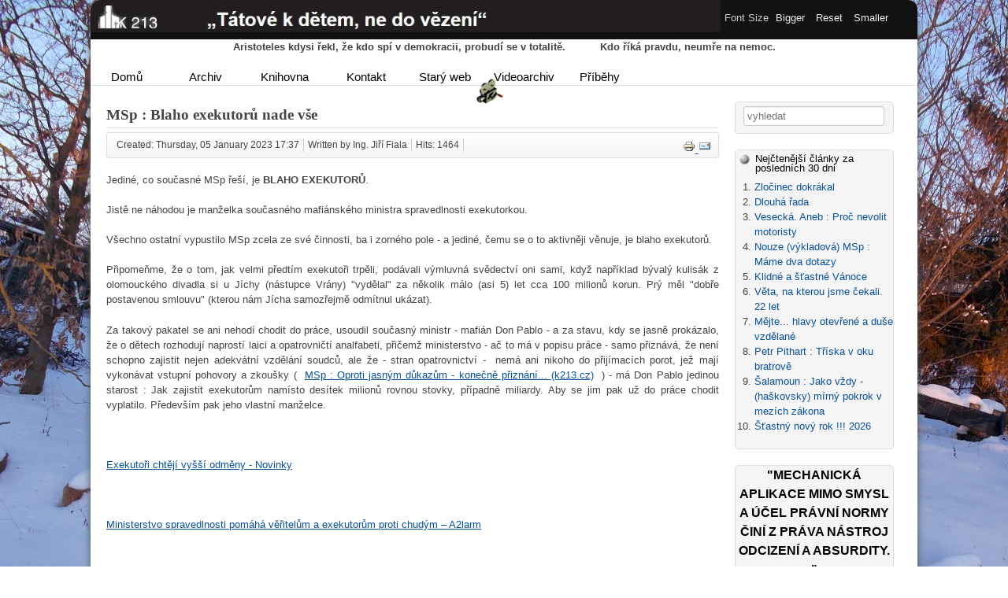

--- FILE ---
content_type: text/html; charset=utf-8
request_url: http://www.k213.cz/JOOMLA/3765-msp-blaho-exekutoru-nade-vse
body_size: 11858
content:
<!DOCTYPE html>
<html lang="en-gb" dir="ltr">
	<head>
		<meta name="viewport" content="width=device-width, initial-scale=1.0, maximum-scale=3.0, user-scalable=yes"/>
		<meta name="HandheldFriendly" content="true" />
		<meta name="apple-mobile-web-app-capable" content="YES" />
		<meta charset="utf-8" />
	<base href="http://www.k213.cz/JOOMLA/3765-msp-blaho-exekutoru-nade-vse" />
	<meta name="keywords" content="k213, fiala, Sdružení K213,Tátové k dětem, ne do vězení,Ing. Jiří Fiala" />
	<meta name="author" content="Ing. Jiří Fiala" />
	<meta name="description" content="Joomla! - the dynamic portal engine and content management system" />
	<meta name="generator" content="Joomla! - Open Source Content Management" />
	<title>MSp : Blaho exekutorů nade vše </title>
	<link href="/JOOMLA/templates/beez3/favicon.ico" rel="shortcut icon" type="image/vnd.microsoft.icon" />
	<link href="http://www.k213.cz/JOOMLA/component/search/?Itemid=101&amp;catid=2&amp;id=3765&amp;format=opensearch" rel="search" title="Search Sdružení K 213 - Tátové k dětem, ne do vězení" type="application/opensearchdescription+xml" />
	<link href="/JOOMLA/templates/system/css/system.css?028265ee6c5d396e621b1a4d7fa0962d" rel="stylesheet" />
	<link href="/JOOMLA/templates/beez3/css/position.css?028265ee6c5d396e621b1a4d7fa0962d" rel="stylesheet" />
	<link href="/JOOMLA/templates/beez3/css/layout.css?028265ee6c5d396e621b1a4d7fa0962d" rel="stylesheet" />
	<link href="/JOOMLA/templates/beez3/css/print.css?028265ee6c5d396e621b1a4d7fa0962d" rel="stylesheet" media="print" />
	<link href="/JOOMLA/templates/beez3/css/general.css?028265ee6c5d396e621b1a4d7fa0962d" rel="stylesheet" />
	<link href="/JOOMLA/templates/beez3/css/personal.css?028265ee6c5d396e621b1a4d7fa0962d" rel="stylesheet" />
	<!--[if IE 7]><link href="/JOOMLA/templates/beez3/css/ie7only.css?028265ee6c5d396e621b1a4d7fa0962d" rel="stylesheet" /><![endif]-->
	<link href="http://www.k213.cz/JOOMLA/components/com_dpcalendar/libraries/dpcalendar/dpcalendar.css" rel="stylesheet" />
	<link href="http://www.k213.cz/JOOMLA/components/com_dpcalendar/libraries/fullcalendar/fullcalendar.css" rel="stylesheet" />
	<link href="/JOOMLA/media/mod_vvisit_counter/digit_counter/default.css" rel="stylesheet" />
	<link href="/JOOMLA/media/mod_vvisit_counter/stats/default.css" rel="stylesheet" />
	<style>
div.mod_search93 input[type="search"]{ width:auto; }.dpcal-module_event_dpcal_114,.dpcal-module_event_dpcal_114 a, .dpcal-module_event_dpcal_114 div{background-color:transparent; !important; border-color: #135CAE} .fc-header-center{vertical-align: middle !important;} #dpcalendar_module_114 .fc-state-default span, #dpcalendar_module_114 .ui-state-default{padding:0px !important;}.fc-header-title h2 {
	line-height: 20px;
	font-size: 19px;
}

.fc-header tr,.fc-header-title h2,.fc-header,.fc-header td {
	border: 0px;
}

#dp-popup-window-divider {
	margin: 0;
}
	</style>
	<script type="application/json" class="joomla-script-options new">{"csrf.token":"1b22c2903868f02a591ec33ea4164856","system.paths":{"root":"\/JOOMLA","base":"\/JOOMLA"},"joomla.jtext":{"TPL_BEEZ3_ALTOPEN":"is open","TPL_BEEZ3_ALTCLOSE":"is closed","TPL_BEEZ3_TEXTRIGHTOPEN":"Open info","TPL_BEEZ3_TEXTRIGHTCLOSE":"Close info","TPL_BEEZ3_FONTSIZE":"Font Size","TPL_BEEZ3_BIGGER":"Bigger","TPL_BEEZ3_RESET":"Reset","TPL_BEEZ3_SMALLER":"Smaller","TPL_BEEZ3_INCREASE_SIZE":"Increase size","TPL_BEEZ3_REVERT_STYLES_TO_DEFAULT":"Revert styles to default","TPL_BEEZ3_DECREASE_SIZE":"Decrease size","TPL_BEEZ3_OPENMENU":"Open Menu","TPL_BEEZ3_CLOSEMENU":"Close Menu"},"system.keepalive":{"interval":840000,"uri":"\/JOOMLA\/component\/ajax\/?format=json"}}</script>
	<script src="/JOOMLA/components/com_jcomments/js/jcomments-v2.3.js?v=12"></script>
	<script src="/JOOMLA/components/com_jcomments/libraries/joomlatune/ajax.js?v=4"></script>
	<script src="/JOOMLA/media/jui/js/jquery.min.js?028265ee6c5d396e621b1a4d7fa0962d"></script>
	<script src="/JOOMLA/media/jui/js/jquery-noconflict.js?028265ee6c5d396e621b1a4d7fa0962d"></script>
	<script src="/JOOMLA/media/jui/js/jquery-migrate.min.js?028265ee6c5d396e621b1a4d7fa0962d"></script>
	<script src="/JOOMLA/media/system/js/caption.js?028265ee6c5d396e621b1a4d7fa0962d"></script>
	<script src="/JOOMLA/media/system/js/mootools-core.js?028265ee6c5d396e621b1a4d7fa0962d"></script>
	<script src="/JOOMLA/media/system/js/core.js?028265ee6c5d396e621b1a4d7fa0962d"></script>
	<script src="/JOOMLA/media/system/js/mootools-more.js?028265ee6c5d396e621b1a4d7fa0962d"></script>
	<script src="/JOOMLA/media/jui/js/bootstrap.min.js?028265ee6c5d396e621b1a4d7fa0962d"></script>
	<script src="/JOOMLA/templates/beez3/javascript/md_stylechanger.js?028265ee6c5d396e621b1a4d7fa0962d"></script>
	<script src="/JOOMLA/templates/beez3/javascript/hide.js?028265ee6c5d396e621b1a4d7fa0962d"></script>
	<script src="/JOOMLA/templates/beez3/javascript/respond.src.js?028265ee6c5d396e621b1a4d7fa0962d"></script>
	<script src="/JOOMLA/templates/beez3/javascript/template.js?028265ee6c5d396e621b1a4d7fa0962d"></script>
	<!--[if lt IE 9]><script src="/JOOMLA/media/jui/js/html5.js?028265ee6c5d396e621b1a4d7fa0962d"></script><![endif]-->
	<!--[if lt IE 9]><script src="/JOOMLA/media/system/js/html5fallback.js?028265ee6c5d396e621b1a4d7fa0962d"></script><![endif]-->
	<script src="http://www.k213.cz/JOOMLA/components/com_dpcalendar/libraries/jquery/dpcalendar/dpNoConflict.js"></script>
	<script src="http://www.k213.cz/JOOMLA/components/com_dpcalendar/libraries/dpcalendar/dpcalendar.js"></script>
	<script src="http://www.k213.cz/JOOMLA/components/com_dpcalendar/libraries/fullcalendar/fullcalendar.min.js"></script>
	<!--[if lt IE 9]><script src="/JOOMLA/media/system/js/polyfill.event.js?028265ee6c5d396e621b1a4d7fa0962d"></script><![endif]-->
	<script src="/JOOMLA/media/system/js/keepalive.js?028265ee6c5d396e621b1a4d7fa0962d"></script>
	<script>
jQuery(window).on('load',  function() {
				new JCaption('img.caption');
			});
	var big        = '77%';
	var small      = '77%';
	var bildauf    = '/JOOMLA/templates/beez3/images/plus.png';
	var bildzu     = '/JOOMLA/templates/beez3/images/minus.png';
	var rightopen  = 'Open info';
	var rightclose = 'Close info';
	var altopen    = 'is open';
	var altclose   = 'is closed';
// <![CDATA[ 
dpjQuery(document).ready(function(){
   dpjQuery('#dpcalendar_module_114').fullCalendar({
		events: '/JOOMLA/component/dpcalendar/events?limit=0&compact=1&format=raw&ids=15',
       header: {
				left: 'prev,next ',
				center: 'title',
				right: ''
		},
		defaultView: 'month',
		eventClick: function(event, jsEvent, view) {
		        if (dpjQuery(window).width() < 600) {window.location = dpEncode(event.url); return false;}
		        dpjQuery('#dpc-event-view-114').on('show', function () {
		            var url = new Url(event.url);
		            url.query.tmpl = 'component';
		            dpjQuery('#dpc-event-view-114 iframe').attr('src', url.toString());
		        });
		        dpjQuery('#dpc-event-view-114').on('hide', function () {
		           if(dpjQuery('#dpc-event-view-114 iframe').contents().find('#system-message').children().length > 0){dpjQuery('#dpcalendar_module_114').fullCalendar('refetchEvents');}
		            dpjQuery('#dpc-event-view-114 iframe').removeAttr('src');
		        });
		        dpjQuery('#dpc-event-view-114').modal();
		        return false;
		},
		dayClick: function(date, allDay, jsEvent, view) {
		},
		editable: false, theme: false,
		titleFormat: { 
		        month: 'MMMM yyyy'},
		firstDay: 1,
		monthNames: ["January","February","March","April","May","June","July","August","September","October","November","December"],
		monthNamesShort: ["Jan","Feb","Mar","Apr","May","Jun","Jul","Aug","Sep","Oct","Nov","Dec"],
		dayNames: ["Sunday","Monday","Tuesday","Wednesday","Thursday","Friday","Saturday"],
		dayNamesShort: ["Sun","Mon","Tue","Wed","Thu","Fri","Sat"],
		startParam: 'date-start',
		endParam: 'date-end',
		timeFormat: { 
		        month: 'HH:mm'},
		columnFormat: { month: 'ddd', week: 'ddd d', day: 'dddd d'},
		eventRender: function(event, element) {
			element.addClass('dpcal-module_event_dpcal_'+114);
			if (event.description){
				element.tooltip({html: true, title: event.description, delay: { show: 100, hide: 500}, container: '#dpcalendar_module_114'});}
		},
		eventDataTransform: function(events){
			if(events.messages != null && dpjQuery('#system-message-container').length){ Joomla.renderMessages(events.messages);}
			if(events.data != null){ return events.data;}return events;
		},
		loading: function(bool) {
			if (bool) {
				dpjQuery('#dpcalendar_module_114_loading').show();
			}else{
				dpjQuery('#dpcalendar_module_114_loading').hide();
			}
		}
	});
});
// ]]>

	</script>

        <link href="/JOOMLA/templates/beez3/css/k213.css" rel="stylesheet">
	</head>
	<body id="shadow">
		<div id="all">
			<div id="back">
				<header id="header">
					<div class="logoheader">
						<h1 id="logo">
																			Sdružení K 213 - Tátové k dětem, ne do vězení												<span class="header1">
												</span></h1>
					</div><!-- end logoheader -->
					<ul class="skiplinks">
						<li><a href="#main" class="u2">Skip to content</a></li>
						<li><a href="#nav" class="u2">Jump to main navigation and login</a></li>
													<li><a href="#right" class="u2">Jump to additional information</a></li>
											</ul>
					<h2 class="unseen">Nav view search</h2>
					<h3 class="unseen">Navigation</h3>
					
					<div id="line">
						<div id="fontsize"></div>
						<h3 class="unseen">Search</h3>
						<ul class="nav menu nav-pills mod-list">
<li class="item-101 default current active"><a href="/JOOMLA/" >Home</a></li><li class="item-108"><a href="/JOOMLA/agenda" >Agenda</a></li><li class="item-147"><a href="/JOOMLA/pribehy" >Příběhy</a></li><li class="item-149"><a href="/JOOMLA/stary-web" >Starý web</a></li><li class="item-148"><a href="/JOOMLA/archiv-clanku" >Archiv</a></li><li class="item-167"><a href="/JOOMLA/diskuse" >Diskuse</a></li></ul>


<div class="custom"  >
	<div id="google_translate_element" class="no-print"> </div></div>

					</div> <!-- end line -->
				</header><!-- end header -->
				<div id="contentarea2">
					<div id="breadcrumbs">
						

<div class="custom"  >
	<p style="text-align: center;"><strong>Aristoteles kdysi řekl, že kdo spí v demokracii, probudí se v totalitě.           Kdo říká pravdu, neumře na nemoc.</strong></p>
<ul>
<li><a class="hint--bottom" href="/JOOMLA/index.php" data-hint="Úvodní stránka">Domů</a></li>
<li></li>
<li><a class="hint--bottom" href="/JOOMLA/archiv-clanku" data-hint="Seznam všech článků nových stránek">Archiv</a></li>
<li></li>
<li><a class="hint--bottom" href="/JOOMLA/2-knihovna-k-213" data-hint="Výběr knih s tématikou rodičovských vztahů">Knihovna</a></li>
<li></li>
<li></li>
<li><a class="hint--left" href="/JOOMLA/4-kontakty-pokyny-stanovy" data-hint="Kontaktní osoby K 213 a přihláška ke členství">Kontakt</a></li>
<li></li>
<li class="item63"><a class="hint--left" href="/JOOMLA/oldweb/start.php" data-hint="Původní stránky K 213 do prosince 2010">Starý web</a></li>
<li></li>
<li><a class="hint--left" href="/JOOMLA/2122" data-hint="Odkazy na videoreportáže K 213"><img style="position: absolute; width: 43px; margin-left: -25px; margin-top: 10px;" src="/JOOMLA/images/Camera.gif" alt="" />Videoarchiv</a></li>
<li><a class="hint--left" href="/JOOMLA/pribehy" data-hint="Série článků ke konkrétním případům">Příběhy</a></li>
</ul></div>

					</div>

					
					<div id="wrapper" >
						<div id="main">

							
							<div id="system-message-container">
	</div>

							<article class="item-page">
		<h2>
			MSp : Blaho exekutorů nade vše 		</h2>

<div class="pull-left"></div>

		<ul class="actions">
										<li class="print-icon">
						<a href="/JOOMLA/3765-msp-blaho-exekutoru-nade-vse?tmpl=component&amp;print=1&amp;layout=default" title="Print article < MSp : Blaho exekutorů nade vše  >" onclick="window.open(this.href,'win2','status=no,toolbar=no,scrollbars=yes,titlebar=no,menubar=no,resizable=yes,width=640,height=480,directories=no,location=no'); return false;" rel="nofollow">					<img src="/JOOMLA/media/system/images/printButton.png" alt="Print" />	</a>				</li>
				
								<li class="email-icon">
						<a href="/JOOMLA/component/mailto/?tmpl=component&amp;template=beez3&amp;link=e8b4db214c6f5d28f33bca2611838a163c0e6ade" title="Email this link to a friend" onclick="window.open(this.href,'win2','width=400,height=450,menubar=yes,resizable=yes'); return false;" rel="nofollow">			<img src="/JOOMLA/media/system/images/emailButton.png" alt="Email" />	</a>				</li>
												</ul>

	

 <dl class="article-info">
 <dt class="article-info-term">Details</dt>
		<dd class="create">
		Created: Thursday, 05 January 2023 17:37		</dd>
	<dd class="createdby">
							Written by Ing. Jiří Fiala			</dd>
		<dd class="hits">
		Hits: 1464		</dd>
 </dl>

	

			<p>Jediné, co současné MSp řeší, je <strong>BLAHO EXEKUTORŮ</strong>.  </p>
 
<p style="text-align: justify;">Jistě ne náhodou je manželka současného mafiánského ministra spravedlnosti exekutorkou. </p>
<p style="text-align: justify;">Všechno ostatní vypustilo MSp zcela ze své činnosti, ba i zorného pole - a jediné, čemu se o to aktivněji věnuje, je blaho exekutorů. </p>
<p style="text-align: justify;">Připomeňme, že o tom, jak velmi předtím exekutoři trpěli, podávali výmluvná svědectví oni sami, když například bývalý kulisák z olomouckého divadla si u Jíchy (nástupce Vrány) "vydělal" za několik málo (asi 5) let cca 100 milionů korun. Prý měl "dobře postavenou smlouvu" (kterou nám Jícha samozřejmě odmítnul ukázat). </p>
<p style="text-align: justify;">Za takový pakatel se ani nehodí chodit do práce, usoudil současný ministr - mafián Don Pablo - a za stavu, kdy se jasně prokázalo, že o dětech rozhodují naprostí laici a opatrovničtí analfabeti, přičemž ministerstvo - ač to má v popisu práce - samo přiznává, že není schopno zajistit nejen adekvátní vzdělání soudců, ale že - stran opatrovnictví -  nemá ani nikoho do přijímacích porot, jež mají vykonávat vstupní pohovory a zkoušky (  <a href="/JOOMLA/3756-msp-oproti-jasnym-dukazum-konecne-priznani">MSp : Oproti jasným důkazům - konečně přiznání... (k213.cz)</a>  ) - má Don Pablo jedinou starost : Jak zajistit exekutorům namísto desítek milionů rovnou stovky, případně miliardy. Aby se jim pak už do práce chodit vyplatilo. Především pak jeho vlastní manželce. </p>
<p style="text-align: justify;"> </p>
<p style="text-align: justify;"><a href="https://www.novinky.cz/clanek/ekonomika-exekutori-chteji-vyssi-odmeny-40419162#dop_ab_variant=0&amp;dop_source_zone_name=novinky.sznhp.box&amp;source=hp&amp;seq_no=8&amp;utm_campaign=abtest203_personalizovany_layout_varCC&amp;utm_medium=z-boxiku&amp;utm_source=www.seznam.cz">Exekutoři chtějí vyšší odměny - Novinky</a></p>
<p style="text-align: justify;"> </p>
<p style="text-align: justify;"><a href="https://a2larm.cz/2023/01/ministerstvo-spravedlnosti-pomaha-veritelum-a-exekutorum-proti-chudym/?utm_source=www.seznam.cz&amp;utm_medium=sekce-z-internetu#dop_ab_variant=0&amp;dop_source_zone_name=hpfeed.sznhp.box">Ministerstvo spravedlnosti pomáhá věřitelům a exekutorům proti chudým – A2larm</a></p>
<p style="text-align: justify;"> </p>
<p style="text-align: justify;">Shodou okolností, právě dnes jsem absolvoval jedno jednání u OS P - 2 stran odškodného pro jednoho otce, který - vinou matky a soudu - přes 3 roky neměl žádný kontakt s dcerou. Předčítal se dnes opatrovnický spis, který - konečně - s krajní nelibostí poskytnul soud v České Lípě. </p>
<p style="text-align: justify;">Ač jsem toho otce poslední třetinu řízení zastupoval, i tak jsem byl znovu v šoku, co všechno tomu předcházelo - ale i souběžně běželo. </p>
<p style="text-align: justify;">Doslova úplně blbá soudkyně - za celé 3 roky neudělala VŮBEC NIC,  aby zajistila otci kontakt s dcerou, byť třeba jen skypový (protože otec žije v Irsku). Jen zamítala jeden návrh za druhým, svévolně rozhodovala o odvoláních otce - že to prý není odvolání, a tudíž se ani nemusí předkládat odvolacímu soudu, válčila s jeho obecným zmocněncem, kterého vyloučila - dotazovala se advokátní komory na to, které sdružení může zastupovat a které ne - (komora jí kupodivu správně odpověděla, že není oprávněna k podobným věcem dávat výklady - když navíc v té době již existoval závazný sjednocující výklad Nejvyššího soudu - o kterém tahle husa neměla nejmenší potuchy...) no - prostě - děs a hrůza. </p>
<p style="text-align: justify;"> </p>
<p style="text-align: justify;">I laik z toho snadno pozná, že to je úplně neschopná ženská, a nejen to - že se jí jednak nechce nic dělat (a nic řešit) - a jestli se jí něco chce, tak škodit otcům. </p>
<p style="text-align: justify;">Vydržela v té funkci až do té doby, než jsem k případu přišel já  a podal na ni trestní oznámení pro sabotáž - teprve poté byla odejíta. Nikoliv do vazby, kam správně patří, ale do důchodu...</p>
<p style="text-align: justify;">Chápete to ?? Tři roky - se jenom v tomto případě - totálně fláká, neplní ani nejzákladnější povinnosti, topí odvolání, kašle na plné moci, dělá si doslova, co se jí zlíbí - nic se jí nestane, desítky a desítky stížností v podstatě nikdo neřeší - ač soud má svého předsedu a svůj nadřízený krajský soud - a ten má také svou předsedkyni - a všechno jedno, nikomu se nic nestane, nikdo nenese sebemenší odpovědnost... Zato všichni berou statisíce měsíčně - za "vysoce odpovědnou práci...". </p>
<p style="text-align: justify;">Kolik takových totálních hus v justici dnes je ?? </p>
<p style="text-align: justify;">Podle mého odhadu - desítky. A není ničím zaručeno, že si tento druh justiční drůbeže nevychovává další, stejnou, nebo horší, generaci. Nic tomu nebrání - naopak. Kdo by vybočoval - není v justici vítán. Takové novoty nám sem nezavádějte... </p>
<p style="text-align: justify;">A pan ministr (mafián) - řeší... Odměny exekutorů... </p>
<p style="text-align: justify;">Není opravdu nad kompetentnější vládu, než je tahle. </p>
<p style="text-align: justify;"> </p>
<p style="text-align: justify;">________________________</p>
<p style="text-align: justify;">________________________</p>
<p style="text-align: justify;"> </p>
<p style="text-align: justify;"> </p>
<p style="text-align: justify;"> </p>
<p style="text-align: justify;">_________________________</p>
<p style="text-align: justify;">_________________________</p>
<p> </p>
<p> </p>				<script type="text/javascript">
<!--
var jcomments=new JComments(3765, 'com_content','/JOOMLA/component/jcomments/');
jcomments.setList('comments-list');
//-->
</script>
<div id="jc">
<div id="comments"><h4>Comments <a class="refresh" href="#" title="Refresh comments list" onclick="jcomments.showPage(3765,'com_content',0);return false;">&nbsp;</a></h4>
<div class="comments-list" id="comments-list-0">
		<div class="even" id="comment-item-18770">
<div class="rbox">
<div class="comment-box">
<span class="comments-vote">
	<span id="comment-vote-holder-18770">
<a href="#" class="vote-good" title="Good comment!" onclick="jcomments.voteComment(18770, 1);return false;"></a><a href="#" class="vote-poor" title="Bad comment!" onclick="jcomments.voteComment(18770, -1);return false;"></a>
<span class="vote-none">0</span>
	</span>
</span>
<a class="comment-anchor" href="/JOOMLA/3765-msp-blaho-exekutoru-nade-vse#comment-18770" id="comment-18770">#</a>
<span class="comment-author">Ing. Jiří Fiala</span>
<span class="comment-date">2023-01-05 20:20</span>
<div class="comment-body" id="comment-body-18770">Přesný popis presidentských kandidátů. Aniž bych debatu viděl, autor mi mluví z duše - takoví přesně jsou. <br />Neví vlastně, co chtějí - jednou tak, když to narazí, tak radši jinak - prostě vágní mrtvoly, u nichž zbývá to hlavní : Vysvětlit, proč vlastně kandidují. <br /><br />Lidé k ničemu a o ničem. <br /><br />Než takové, radši zmačkat volební lístky nebo si s nimi zapálit ohníček. Ten aspoň zahřeje. <br /><br /><a href="https://www.msn.com/cs-cz/zpravy/other/glosa-kdo-byl-v-prezidentsk%C3%A9-debat%C4%9B-bezemo%C4%8Dn%C3%AD-delf%C3%ADn-a-kdo-slep%C3%BD-mezi-mrtv%C3%BDmi/ar-AA160pAq?ocid=msedgntp&cvid=2a21d78916ee4c8794b965342eee9e3f" target="_blank" rel="external nofollow">msn.com/.../...</a><br /><br />Bezemoční delfín, deaktivovaný aktivista - s plným sociálním zabezpečením - (v Senátu) - a slepý mezi mrtvými... <br /><br />Zvláště charakteristika Fischera a Hilšera, těchto dvou neustále otravujících kašparů, sedí jako poklice na hrnec...</div>
</div><div class="clear"></div>
</div>
		</div>
</div>
<div id="comments-list-footer"><a class="refresh" href="#" title="Refresh comments list" onclick="jcomments.showPage(3765,'com_content',0);return false;">Refresh comments list</a></div>
</div>
<a id="addcomments" href="#addcomments"></a>
<p class="message">Bez přihlášení nemůžete vkládat příspěvky.</p>
<div id="comments-footer" align="center"><a href="http://www.joomlatune.com" title="JComments" target="_blank">JComments</a></div>
<script type="text/javascript">
<!--
jcomments.setAntiCache(1,0,0);
//-->
</script> 
</div></article>


						</div><!-- end main -->
					</div><!-- end wrapper -->

											<div id="close">
							<a href="#" onclick="auf('right')">
							<span id="bild">
								Close info							</span>
							</a>
						</div>

						<aside id="right">
							<h2 class="unseen">Additional information</h2>
									<div class="moduletable">
				<div class="search mod_search93">
	<form action="/JOOMLA/" method="post" class="form-inline" role="search">
		<label for="mod-search-searchword93" class="element-invisible">Vyhledávání</label> <input name="searchword" id="mod-search-searchword93" maxlength="200"  class="inputbox search-query input-medium" type="search" size="20" placeholder="vyhledat" />		<input type="hidden" name="task" value="search" />
		<input type="hidden" name="option" value="com_search" />
		<input type="hidden" name="Itemid" value="101" />
	</form>
</div>
</div>
			<div class="moduletable">
					<h3>Nejčtenější články za posledních 30 dni</h3>
				<ul class="mostread mod-list">
	<li itemscope itemtype="https://schema.org/Article">
		<a href="/JOOMLA/4417-zlocinec-dokrakal" itemprop="url">
			<span itemprop="name">
				Zločinec dokrákal 			</span>
		</a>
	</li>
	<li itemscope itemtype="https://schema.org/Article">
		<a href="/JOOMLA/4422-dlouha-rada" itemprop="url">
			<span itemprop="name">
				Dlouhá řada 			</span>
		</a>
	</li>
	<li itemscope itemtype="https://schema.org/Article">
		<a href="/JOOMLA/4425-vesecka-aneb-proc-nevlit-motoristey" itemprop="url">
			<span itemprop="name">
				Vesecká. Aneb : Proč nevolit motoristy			</span>
		</a>
	</li>
	<li itemscope itemtype="https://schema.org/Article">
		<a href="/JOOMLA/4421-nouze-msp-mame-dva-dotazy" itemprop="url">
			<span itemprop="name">
				Nouze (výkladová) MSp : Máme dva dotazy 			</span>
		</a>
	</li>
	<li itemscope itemtype="https://schema.org/Article">
		<a href="/JOOMLA/4415-klidne-a-stastne-vanoce-aaa" itemprop="url">
			<span itemprop="name">
				Klidné a šťastné Vánoce  			</span>
		</a>
	</li>
	<li itemscope itemtype="https://schema.org/Article">
		<a href="/JOOMLA/4419-veta-na-kterou-jsme-cekali-22-let" itemprop="url">
			<span itemprop="name">
				Věta, na kterou jsme čekali. 22 let			</span>
		</a>
	</li>
	<li itemscope itemtype="https://schema.org/Article">
		<a href="/JOOMLA/4416-mejte-hlavy-otevrene-a-duse-vzdelane" itemprop="url">
			<span itemprop="name">
				Mějte... hlavy otevřené a duše vzdělané 			</span>
		</a>
	</li>
	<li itemscope itemtype="https://schema.org/Article">
		<a href="/JOOMLA/4424-petr-pithart-triska-v-oku-sousedove" itemprop="url">
			<span itemprop="name">
				Petr Pithart : Tříska v oku bratrově			</span>
		</a>
	</li>
	<li itemscope itemtype="https://schema.org/Article">
		<a href="/JOOMLA/4420-salamoun-jako-vzdy-haskovsky-mirny-pokrok-v-mezich-zakona" itemprop="url">
			<span itemprop="name">
				Šalamoun : Jako vždy -  (haškovsky) mírný pokrok v mezích zákona			</span>
		</a>
	</li>
	<li itemscope itemtype="https://schema.org/Article">
		<a href="/JOOMLA/4418-stastny-novy-rok-2026" itemprop="url">
			<span itemprop="name">
				Šťastný nový rok !!! 2026			</span>
		</a>
	</li>
</ul>
</div>
			<div class="moduletable">
				

<div class="custom"  >
	<div style="text-align: center;">
<div style="box-sizing: inherit; color: #000000; font-family: intervariable, arial, sans-serif; font-size: 16px; text-align: center;"><b style="box-sizing: inherit;">"MECHANICKÁ APLIKACE MIMO SMYSL A ÚČEL PRÁVNÍ NORMY ČINÍ Z PRÁVA NÁSTROJ ODCIZENÍ A ABSURDITY. "</b></div>
<div style="box-sizing: inherit; color: #000000; font-family: intervariable, arial, sans-serif; font-size: 16px; text-align: center;">ÚS - N 163/9 SbNU</div>
<p> </p>
<p><img src="/JOOMLA/images/Art2024/peklo.png" alt="" /></p>
</div>
<div style="text-align: center;"> </div>
<div style="text-align: center;"><b>Právo pak nic jiného není nežli rozeznání dobrého od zlého, spravedlivého od nespravedlivého. </b></div>
<div> </div>
<div style="text-align: center;"><b><i>Pavel Kristián z Koldína </i></b></div>
<div style="text-align: center;"> </div>
<div style="text-align: center;">
<div style="box-sizing: inherit; color: #000000; font-family: arial, sans-serif; font-size: 16px; text-align: center;"><b style="box-sizing: inherit;">Pohlavní život</b> <b style="box-sizing: inherit;"><i style="box-sizing: inherit;">bez lásky deformuje člověka</i></b> fyzicky i mravně. Otupuje a <b style="box-sizing: inherit;">vulgarizuje vztahy mezi mužem a ženou. </b>NIČÍ SCHOPNOST LÁSKY OPRAVDOVÉ. </div>
<div style="box-sizing: inherit; color: #000000; font-family: arial, sans-serif; font-size: 16px; text-align: center;">TGM</div>
</div>
<p style="text-align: center;"> </p>
<p style="text-align: center;">Kdo nevěří na zázraky, není realista. Ben-Gurion</p>
<p style="text-align: center;"> </p>
<div style="box-sizing: inherit; color: #003399; font-family: arial, sans-serif; font-size: 16px; text-align: center;">Pravý charakter se vyzná citem pro spravedlnost. Brání křivdě, hájí utiskovaných a slabých, byť by to přinášelo sebevíce osobních škod a nepříjemností a připravovalo o klid třeba na dlouhou dobu. </div>
<div style="box-sizing: inherit; color: #003399; font-family: arial, sans-serif; font-size: 16px; text-align: center;"> </div>
<div style="box-sizing: inherit; color: #003399; font-family: arial, sans-serif; font-size: 16px; text-align: center;">A.B. Svojsík </div>
<div style="box-sizing: inherit; color: #003399; font-family: arial, sans-serif; font-size: 16px; text-align: center;"> </div>
<div style="box-sizing: inherit; color: #003399; font-family: arial, sans-serif; font-size: 16px; text-align: center;"> </div>
<div style="box-sizing: inherit; color: #003399; font-family: arial, sans-serif; font-size: 16px;">
<div style="box-sizing: inherit; text-align: center;"><b style="box-sizing: inherit;"><i style="box-sizing: inherit;">"Those who fail to learn from History are doomed to repeat it."</i></b></div>
<div style="box-sizing: inherit; text-align: center;"> </div>
<div style="box-sizing: inherit; text-align: center;"><b style="box-sizing: inherit;"><i style="box-sizing: inherit;">Winston Churchill. </i></b></div>
</div>
<p style="text-align: center;"> </p>
<p style="text-align: center;"><img style="width: 100%;" src="/JOOMLA/images/Vtipy/Nebojujtesesvini.jpg" alt="" /></p>
<p> </p>
<p><img style="width: 100%;" src="/JOOMLA/images/banners/Orwel.jpg" alt="" /></p>
<p> </p>
<p><img style="width: 100%;" src="https://i.redd.it/4geb0k9cb95z.jpg" alt="" /></p>
<p>„Zlato se zkouší ohněm, žena zlatem, muž ženou.“ Pythagoras</p>
<p><br />„Chcete-li, aby žena mlčela, musíte jí vyznávat lásku nebo se otázat na její věk.“</p>
<p><br />„Jsou jen dva druhy mužů - jedni mají peníze díky svým ženám, druzí mají ženy díky svým penězům.“</p>
<p> </p>
<p>Elizabeth Taylorová</p>
<p> </p>
<p> </p>
<div style="box-sizing: inherit; color: #000000; font-family: arial, helvetica, 'liberation sans', sans-serif; font-size: 16px;">"<i style="box-sizing: inherit;">Jaká naivita žádat reformu od těch, kdo měli a mají moc.</i>"</div>
<div style="box-sizing: inherit; color: #000000; font-family: arial, helvetica, 'liberation sans', sans-serif; font-size: 16px;"> </div>
<div style="box-sizing: inherit; color: #000000; font-family: arial, helvetica, 'liberation sans', sans-serif; font-size: 16px;">Giordano Bruno</div></div>
</div>
			<div class="moduletable">
					<h3>Nejnovější články</h3>
				<ul class="latestnews mod-list">
	<li itemscope itemtype="https://schema.org/Article">
		<a href="/JOOMLA/4430-odpoved-msp-213-zavrit-vlastne-vzdy" itemprop="url">
			<span itemprop="name">
				Odpověď MSp : § 213 - zavřít vlastně VŽDY 			</span>
		</a>
	</li>
	<li itemscope itemtype="https://schema.org/Article">
		<a href="/JOOMLA/4429-konec-ochrany-rodiny-a-sankce-formou-poplatku-za-odvolani" itemprop="url">
			<span itemprop="name">
				Konec ochrany rodiny - a sankce formou poplatků za odvolání			</span>
		</a>
	</li>
	<li itemscope itemtype="https://schema.org/Article">
		<a href="/JOOMLA/4428-pachova-stopa-v-tv-a-absurdita-vysetrovani" itemprop="url">
			<span itemprop="name">
				Pachová stopa v TV - a naše stopa pachové stopy			</span>
		</a>
	</li>
	<li itemscope itemtype="https://schema.org/Article">
		<a href="/JOOMLA/4427-babis-rozjel-malou-obcanskou-valku" itemprop="url">
			<span itemprop="name">
				Babiš rozjel malou občanskou válku 			</span>
		</a>
	</li>
	<li itemscope itemtype="https://schema.org/Article">
		<a href="/JOOMLA/4426-humpova-vracet-platy-muze-byt-i-dobry-napad" itemprop="url">
			<span itemprop="name">
				Humpová : Vracet platy - může být i dobrý nápad... 			</span>
		</a>
	</li>
</ul>
</div>
			<div class="moduletable">
					<h3>Chystá se</h3>
				No events found</div>
			<div class="moduletable">
					<h3>Kalendář událostí</h3>
				<div class="dp-container" data-id="114">
	<div id="dpcalendar_module_114_loading" style="text-align: center;">
		<img src="http://www.k213.cz/JOOMLA/media/com_dpcalendar/images/site/ajax-loader.gif" alt="loader"/>
	</div>
	<div id="dpcalendar_module_114"></div>
	<div id="dpcalendar_module_114_popup" style="visibility:hidden"></div>
	<div id="dpc-event-view-114" class="modal hide" tabindex="-1" role="dialog" aria-hidden="true"
		style="height:20px;">
	    <button type="button" class="close" data-dismiss="modal" aria-hidden="true">×</button>
	  	<iframe style="width:99.6%;height:95%;border:none;"></iframe>
	</div>
</div>

</div>
			<div class="moduletable">
				<!-- Vinaora Visitors Counter >> http://vinaora.com/ -->
<style type="text/css">
	.vfleft{float:left;}.vfright{float:right;}.vfclear{clear:both;}.valeft{text-align:left;}.varight{text-align:right;}.vacenter{text-align:center;}
	#vvisit_counter103 .vstats_counter{margin-top: 5px;}
	#vvisit_counter103 .vrow{height:24px;}
	#vvisit_counter103 .vstats_icon{margin-right:5px;}
	#vvisit_counter103{padding:5px;}</style>
<div id="vvisit_counter103" class="vvisit_counter vacenter">
	<div class="vdigit_counter"><span class="vdigit-3" title="Vinaora Visitors Counter">3</span><span class="vdigit-6" title="Vinaora Visitors Counter">6</span><span class="vdigit-5" title="Vinaora Visitors Counter">5</span><span class="vdigit-1" title="Vinaora Visitors Counter">1</span><span class="vdigit-1" title="Vinaora Visitors Counter">1</span><span class="vdigit-8" title="Vinaora Visitors Counter">8</span><span class="vdigit-5" title="Vinaora Visitors Counter">5</span><span class="vdigit-8" title="Vinaora Visitors Counter">8</span></div>
	<div class="vstats_counter">
		<div class="vstats_icon vfleft varight">
			<div class="vrow vstats-vtoday" title="2026-01-22"></div><div class="vfclear"></div><div class="vrow vstats-vyesterday" title="2026-01-21"></div><div class="vfclear"></div><div class="vrow vstats-vxweek" title="2026-01-19"></div><div class="vfclear"></div><div class="vrow vstats-vxmonth" title="2026-01-01"></div><div class="vfclear"></div><div class="vrow vstats-vlmonth" title="2025-12-01"></div><div class="vfclear"></div><div class="vrow vstats-vall" title=""></div><div class="vfclear"></div>		</div>
		<div class="vstats_title vfleft valeft">
			<div class="vrow" title="">Dnes</div><div class="vfclear"></div><div class="vrow" title="">Včera</div><div class="vfclear"></div><div class="vrow" title="">Tento týden</div><div class="vfclear"></div><div class="vrow" title="">Tento měsíc</div><div class="vfclear"></div><div class="vrow" title="">Minulý měsíc</div><div class="vfclear"></div><div class="vrow" title="">Celkem</div><div class="vfclear"></div>		</div>
		<div class="vstats_number varight">
			<div class="vrow" title="">13583</div><div class="vrow" title="">22549</div><div class="vrow" title="">64816</div><div class="vrow" title="">365015</div><div class="vrow" title="">439038</div><div class="vrow" title="">36511858</div>		</div>
		<div class="vfclear"></div>
	</div>
	<hr style="margin-bottom: 5px;"/>
	<div style="margin-bottom: 5px;">Vaše IP: 3.16.160.212</div>
	<div>22.01.2026</div>
<div style="margin-top:5px;"><a href="http://vinaora.com/" title="Vinaora Visitors Counter" target="_blank">Visitors Counter</a></div></div>
<!-- Vinaora Visitors Counter >> http://vinaora.com/ --></div>
			<div class="moduletable loginform">
					<h3>Přihlášení</h3>
				<form action="/JOOMLA/" method="post" id="login-form" >
<fieldset class="userdata">
<p id="form-login-username">
	<label for="modlgn-username">Username</label>
	<input id="modlgn-username" type="text" name="username" class="inputbox"  size="18" />
</p>
<p id="form-login-password">
	<label for="modlgn-passwd">Password</label>
	<input id="modlgn-passwd" type="password" name="password" class="inputbox" size="18" />
</p>
	<p id="form-login-remember">
		<label for="modlgn-remember">Remember Me</label>
		<input id="modlgn-remember" type="checkbox" name="remember" class="inputbox" value="yes"/>
	</p>
<input type="submit" name="Submit" class="button" value="Log in" />
<input type="hidden" name="option" value="com_users" />
<input type="hidden" name="task" value="user.login" />
<input type="hidden" name="return" value="aHR0cDovL3d3dy5rMjEzLmN6L0pPT01MQS8zNzY1LW1zcC1ibGFoby1leGVrdXRvcnUtbmFkZS12c2U=" />
<input type="hidden" name="1b22c2903868f02a591ec33ea4164856" value="1" /><ul>
	<li>
		<a href="/JOOMLA/component/users/?view=reset&amp;Itemid=101">
		Forgot your password?</a>
	</li>
	<li>
		<a href="/JOOMLA/component/users/?view=remind&amp;Itemid=101">
		Forgot your username?</a>
	</li>
	</ul>
</fieldset>
</form>
</div>
			<div class="moduletable">
					<h3>Vtip na víkend</h3>
				

<div class="custom"  >
	<p style="text-align: center;"><img style="width: 100%;" src="https://media.novinky.cz/245/572457-top_foto1-m8tpu.jpg" alt="" /></p>
<p style="text-align: center;">Asi ho budu volit. Ovce samozřejmě žere, ale slibuje, že u toho nebude mlaskat...</p>
<p style="text-align: center;"> </p>
<p style="text-align: center;"> </p>
<p style="text-align: center;">V Chrudimi tak trochu vykolejili...</p>
<p><img style="width: 100%;" src="/JOOMLA/images/V-Chrudimi-vykolejili.jpg" alt="" /></p>
<p style="text-align: center;">A nejen tam...</p>
<p style="text-align: left;"> </p></div>
</div>
	
							
									<div class="moduletable">
				No Images</div>
	
						</aside><!-- end right -->
					
					
					<div class="wrap"></div>
				</div> <!-- end contentarea -->
			</div><!-- back -->
		</div><!-- all -->

		<div id="footer-outer">
			
			<div id="footer-sub">
				<footer id="footer">
					
				</footer><!-- end footer -->
			</div>
		</div>
		
	</body>
</html>


--- FILE ---
content_type: text/css
request_url: http://www.k213.cz/JOOMLA/components/com_dpcalendar/libraries/dpcalendar/dpcalendar.css
body_size: 501
content:
/* common stuff */
.filters{
	margin-bottom: 5px;
}

/* google map <-> bootstrap problem fix */
.dpcalendar-fixed-map img {
    border: 0px;
    box-shadow: 0px;
    margin: 0px;
    max-width: none !important;
}

/* make facebook comment box width 100% */
.dpcal-fb-comments-box .fb_iframe_widget,
.dpcal-fb-comments-box .fb_iframe_widget span,
.dpcal-fb-comments-box .fb_iframe_widget iframe[style]  {width: 100% !important;}

.dp-container div[class="tooltip-inner"] {
    min-width: 100px;
}

/* merge from joomla 3 */
.list-striped,
.row-striped {
	list-style: none !important;
	line-height: 18px;
	text-align: left;
	vertical-align: middle;
	border-top: 1px solid #ddd;
	margin-left: 0;
	padding: 0 !important;
}
.list-striped li,
.list-striped dd,
.row-striped .row,
.row-striped .row-fluid {
	border-bottom: 1px solid #ddd;
	padding: 8px;
}
.list-striped li:nth-child(odd),
.list-striped dd:nth-child(odd),
.row-striped .row:nth-child(odd),
.row-striped .row-fluid:nth-child(odd) {
	background-color: #f9f9f9;
}
.list-striped li:hover,
.list-striped dd:hover,
.row-striped .row:hover,
.row-striped .row-fluid:hover {
	background-color: #f5f5f5;
}
.width-20 {
	width: 20px;
}

--- FILE ---
content_type: text/css
request_url: http://www.k213.cz/JOOMLA/templates/beez3/css/k213.css
body_size: 2786
content:
.slidingBar {
	z-index: 9999;
  	text-align:center;
    width: 1200px;
    height: 50px;
    position: absolute;
    line-height: 50px;
    font-size: 32px;
    background-color: blueviolet;
    color: white;
    font-weight: bolder;
  	left:100%;
    -moz-animation-name: dropHeader;
    -moz-animation-iteration-count: 1;
    -moz-animation-timing-function: ease-in;
    -moz-animation-duration: 12.0s;

    -webkit-animation-name: dropHeader;
    -webkit-animation-iteration-count: 1;
    -webkit-animation-timing-function: ease-in;
    -webkit-animation-duration: 12.0s;

    animation-name: dropHeader;
    animation-iteration-count: 1;
    animation-timing-function: ease-in;
    animation-duration: 12.0s;}

@-moz-keyframes dropHeader {
    0% {        -moz-transform: translateX(0);    }
    100% {        -moz-transform: translateX(-3001px);    }
}
@-webkit-keyframes dropHeader {
    0% {        -webkit-transform: translateX(0);    }
    100% {        -webkit-transform: translateX(-3001px);    }
}
@keyframes dropHeader {
    0% {        transform: translateX(0);    }
    100% {        transform: translateX(-3001px);    }
}


#header {
  background-color: #111111;
  background: url('/images/k213.jpg') no-repeat left top #111111;
  border-top-left-radius: 12px;
  border-top-right-radius: 12px;
  padding-top:50px;
  color: #CCC;
}   

#fontsize p a {
  text-decoration: none;
  color: #EEE;
}

.logoheader {
	display: none;
}

.flip-horizontal {
    -moz-transform: scaleX(-1);
    -webkit-transform: scaleX(-1);
    -o-transform: scaleX(-1);
    transform: scaleX(-1);
    -ms-filter: fliph; /*IE*/
    filter: fliph; /*IE*/
}

.moduletable {
  background: #f5f5f5;
  border: solid 1px #ddd;
  border-radius: 5px;
  overflow: hidden;
}

.moduletable h3 {
  border: none;
  margin-bottom: 0;
  background-color: #A0A0A0;
  color: black;
  text-align: center;
  font-size: 1em;
  font-weight: normal;
  line-height: 1em;
  padding: 3px 3px 3px 0;
}

.moduletable a {
  text-decoration:none;  
}

.moduletable a:hover {
  background-color: transparent;
  color:black;
}

#wrapper {
  width: 77%;
}

body h2 {
  font-family: Verdana;
  font-weight: bold;
}

.article-info {
  margin-top: -50px;
}

.actions {
  margin-right: 10px;
}  

.readmore-link  {
  display: block;
  text-decoration: none;
  border: 1px solid #DDD;
  border-radius: 5px;
  background-color: #F5F5F5;
  padding-left: 40px;
  background-image: url('/images/readMoreAA.gif');
  background-repeat: no-repeat;
  background-size: 30px;
}

.download-link  {
  display: block;
  text-decoration: none;
  border: 1px solid #DDD;
  border-radius: 5px;
  background-color: #F5F5F5;
  padding-left: 40px;
  background-image: url('http://k213.cz/JOOMLA/images/banners/ArrowDownBlue.gif');
  background-repeat: no-repeat;
  background-size: 18px;
  background-position-x: 5px;
}


.moduletable h3 {
  border: none;
  margin-bottom: 5px;
  color: black;
  text-align: left;
  font-size: 1em;
  font-weight: normal;
  line-height: 1em;
  padding-top: 5px;
  padding-left: 25px;
  background-image: url('http://k213.cz/JOOMLA/images/bullet.gif');
  background-repeat: no-repeat;
  background-size: 13px;
  background-position: 5px 5px;
  background-color: #F5F5F5;
}

.moduletable:hover h3 {background-image: url('http://k213.cz/JOOMLA/images/bullet-red.gif');}

fieldset {
  border: none;
  margin: 0;
  padding-top: 0;
}

.mostread {
  list-style-type: decimal;
}

.mod_search93 {
 text-align: center;
 padding-top: 5px;
}

.mod_search93 form {
  margin: 0;
}

#infonav {
  border: 0;
}

#infonav .tdpic {
  padding: 0;
  border: 1px dotted #DDD;
  font-family: Georgia, Arial;
  font-size: 24px;
}

#infonav .tdpic:hover {
  background-color:lightblue;
}

#infonav .tdpic a:hover {
  background-color: transparent;  
}

#infonav tr:hover {
  background-color: white;
}

#breadcrumbs {
  border-bottom: 1px solid #DDD;
  margin-left: -20px;
  margin-right: -20px;
  margin-bottom: 10px;
}

#breadcrumbs .custom ul {
  margin: 0;
  margin-bottom:-5px;
  padding: 0;
  list-style-type: none;
  height: 25px;
  font-family: Arial;
  }

#breadcrumbs .custom ul li { 
  display: inline-block;
} 

#breadcrumbs .custom ul li a { 
  color:black;
  width: 92px;
  display: inline-block;
  text-decoration: none;
  text-align: center;
  font-size: 1.2em;
  -webkit-transition: 0.3s ease all;
  -moz-transition: 0.3s ease all;
  -ms-transition: 0.3s ease all;
  -o-transition: 0.3s ease all;
  transition: 0.3s ease all;
}

#breadcrumbs .custom ul li span { 
  font-weight:normal;
  font-size: 15px;
  color: black;
  line-height:25px;
}

#breadcrumbs .separator {
  display:inline-block;
  widht:5px;
}

#breadcrumbs .custom ul li:hover {
  background-color:lightblue;
} 

#breadcrumbs .custom ul li a:hover {
  background-color:transparent;
  -webkit-transform: scale(1.1);
  -moz-transform: scale(1.1);
  -ms-transform: scale(1.1);
  -o-transform: scale(1.1);
  transform: scale(1.1);

} 

.videoarchiv tbody tr:hover {
  background-color:coral;
}


.shot {
  background-image: url('http://k213.cz/JOOMLA/images/filmstock.png');
  text-align: center;
}

.videoarchiv tr:hover .shot {background-image: url('http://k213.cz/JOOMLA/images/filmstock.png');}
  
#footer {
  text-align:center;
  background: #999;
  border-bottom-left-radius: 12px;
  border-bottom-right-radius: 12px;
  font-size: 1em;
  font-weight: bold;
}   

.random-image {
  -webkit-transition: all 500ms ease;
  -moz-transition: all 500ms ease;
  -o-transition: all 500ms ease;
  transition: all 500ms ease;}

.xrandom-image:hover  {
  z-index:0;
  width:1010px;
  margin-left:-797px;
  background-color:white;
}


#bild {display:none;}

.comments-link {
  font-size: 0.9em;
  text-decoration: none;
  font-weight: bold;
}

#jc {padding:15px;
    background: url('http://k213.cz/JOOMLA/images/banners/pg-top.png') left top no-repeat, url('http://k213.cz/JOOMLA/images/banners/pg-mid.png') right bottom repeat-y, url('http://k213.cz/JOOMLA/images/banners/pg-btm.png') left top no-repeat;
}

#jc h4 {font-family: Verdana;font-weight: bold;}

#jc .comment-email {display:none;}

#jc .comment-body {
  font-family: Verdana;
  font-size: 12px;
  line-height: 16px;
}

#jc .comment-body a {
    font-weight: bold;
    text-decoration: none;
}

#jc .comment-author {
    font-weight: bolder;
    color: brown;
}  

#jc .comment-box {border-top: 2px solid chocolate;}

#jc .comment-anchor {
    width: 1em;
    display: inline-block;
    color: transparent;
    background-image: url('http://k213.cz/JOOMLA/images/banners/anchor.gif');
    background-size: 12px;
    background-repeat: no-repeat;
    background-position-y: center;
}

#jc .vote-good {
  font-weight: bold;
  background-image: url('http://k213.cz/JOOMLA/images/banners/bgreen.gif');
  background-size: 100%;
}

#jc .comments-buttons a {
  font-weight: bolder;
  font-size:10px;
  text-decoration: none;
  background-image: url('http://k213.cz/JOOMLA/images/banners/bbrown.gif');
  padding: 3px 15px 3px;
  background-size: 100% 100%;
  color: antiquewhite;
}  

#comments-form-send.a {
  font-weight: bolder;
  font-size:10px;
  text-decoration: none;
  background-image: url('http://k213.cz/JOOMLA/images/banners/bbrown.gif');
  padding: 3px 15px 3px;
  background-size: 100% 100%;
  color: antiquewhite;
}

#comments-form-send.a:hover {
  background-color:transparent;
  background-image: url('http://k213.cz/JOOMLA/images/banners/bblue.gif');
}


#jc .comments-buttons a:hover {
  background-color:transparent;
  background-image: url('http://k213.cz/JOOMLA/images/banners/bblue.gif');
}

#jc #comments-footer {display:none;}

.li-message {background-color:#F5F5F5;font-family:Arial,sans-serif;}
.li-message img {float:left;margin-right:15px;width:40px;height:40px;}
.li-message h2 {font-size:18px;line-height:20px;margin:0}
.li-message h4 {font-size:13px;font-weight:normal;margin:0;line-height:24px;}
.li-message p {font-size:13px;font-weight:normal;}

.hint,[data-hint]{position:relative;display:inline-block}.hint:before,.hint:after,[data-hint]:before,[data-hint]:after{position:absolute;-webkit-transform:translate3d(0,0,0);-moz-transform:translate3d(0,0,0);transform:translate3d(0,0,0);visibility:hidden;opacity:0;z-index:1000000;pointer-events:none;-webkit-transition:.3s ease;-moz-transition:.3s ease;transition:.3s ease;-webkit-transition-delay:0ms;-moz-transition-delay:0ms;transition-delay:0ms}.hint:hover:before,.hint:hover:after,.hint:focus:before,.hint:focus:after,[data-hint]:hover:before,[data-hint]:hover:after,[data-hint]:focus:before,[data-hint]:focus:after{visibility:visible;opacity:1}.hint:hover:before,.hint:hover:after,[data-hint]:hover:before,[data-hint]:hover:after{-webkit-transition-delay:100ms;-moz-transition-delay:100ms;transition-delay:100ms}.hint:before,[data-hint]:before{content:'';position:absolute;background:transparent;border:6px solid transparent;z-index:1000001}.hint:after,[data-hint]:after{content:attr(data-hint);background:#383838;color:#fff;padding:8px 10px;font-size:12px;line-height:12px;white-space:nowrap}.hint--top:before{border-top-color:#383838}.hint--bottom:before{border-bottom-color:#383838}.hint--left:before{border-left-color:#383838}.hint--right:before{border-right-color:#383838}.hint--top:before{margin-bottom:-12px}.hint--top:after{margin-left:-18px}.hint--top:before,.hint--top:after{bottom:100%;left:50%}.hint--top:hover:after,.hint--top:hover:before,.hint--top:focus:after,.hint--top:focus:before{-webkit-transform:translateY(-8px);-moz-transform:translateY(-8px);transform:translateY(-8px)}.hint--bottom:before{margin-top:-12px}.hint--bottom:after{margin-left:-18px}.hint--bottom:before,.hint--bottom:after{top:100%;left:50%}.hint--bottom:hover:after,.hint--bottom:hover:before,.hint--bottom:focus:after,.hint--bottom:focus:before{-webkit-transform:translateY(8px);-moz-transform:translateY(8px);transform:translateY(8px)}.hint--right:before{margin-left:-12px;margin-bottom:-6px}.hint--right:after{margin-bottom:-14px}.hint--right:before,.hint--right:after{left:100%;bottom:50%}.hint--right:hover:after,.hint--right:hover:before,.hint--right:focus:after,.hint--right:focus:before{-webkit-transform:translateX(8px);-moz-transform:translateX(8px);transform:translateX(8px)}.hint--left:before{margin-right:-12px;margin-bottom:-6px}.hint--left:after{margin-bottom:-14px}.hint--left:before,.hint--left:after{right:100%;bottom:50%}.hint--left:hover:after,.hint--left:hover:before,.hint--left:focus:after,.hint--left:focus:before{-webkit-transform:translateX(-8px);-moz-transform:translateX(-8px);transform:translateX(-8px)}.hint,[data-hint]{}.hint:after,[data-hint]:after{text-shadow:0 -1px 0 #000;box-shadow:4px 4px 8px rgba(0,0,0,.3)}.hint--error:after{background-color:#b34e4d;text-shadow:0 -1px 0 #592726}.hint--error.hint--top:before{border-top-color:#b34e4d}.hint--error.hint--bottom:before{border-bottom-color:#b34e4d}.hint--error.hint--left:before{border-left-color:#b34e4d}.hint--error.hint--right:before{border-right-color:#b34e4d}.hint--warning:after{background-color:#c09854;text-shadow:0 -1px 0 #6c5328}.hint--warning.hint--top:before{border-top-color:#c09854}.hint--warning.hint--bottom:before{border-bottom-color:#c09854}.hint--warning.hint--left:before{border-left-color:#c09854}.hint--warning.hint--right:before{border-right-color:#c09854}.hint--info:after{background-color:#3986ac;text-shadow:0 -1px 0 #193b4d}.hint--info.hint--top:before{border-top-color:#3986ac}.hint--info.hint--bottom:before{border-bottom-color:#3986ac}.hint--info.hint--left:before{border-left-color:#3986ac}.hint--info.hint--right:before{border-right-color:#3986ac}.hint--success:after{background-color:#458746;text-shadow:0 -1px 0 #1a321a}.hint--success.hint--top:before{border-top-color:#458746}.hint--success.hint--bottom:before{border-bottom-color:#458746}.hint--success.hint--left:before{border-left-color:#458746}.hint--success.hint--right:before{border-right-color:#458746}.hint--always:after,.hint--always:before{opacity:1;visibility:visible}.hint--always.hint--top:after,.hint--always.hint--top:before{-webkit-transform:translateY(-8px);-moz-transform:translateY(-8px);transform:translateY(-8px)}.hint--always.hint--bottom:after,.hint--always.hint--bottom:before{-webkit-transform:translateY(8px);-moz-transform:translateY(8px);transform:translateY(8px)}.hint--always.hint--left:after,.hint--always.hint--left:before{-webkit-transform:translateX(-8px);-moz-transform:translateX(-8px);transform:translateX(-8px)}.hint--always.hint--right:after,.hint--always.hint--right:before{-webkit-transform:translateX(8px);-moz-transform:translateX(8px);transform:translateX(8px)}.hint--rounded:after{border-radius:4px}.hint--no-animate:before,.hint--no-animate:after{-webkit-transition-duration:0ms;-moz-transition-duration:0ms;transition-duration:0ms}.hint--bounce:before,.hint--bounce:after{-webkit-transition:opacity .3s ease,visibility .3s ease,-webkit-transform .3s cubic-bezier(0.71,1.7,.77,1.24);-moz-transition:opacity .3s ease,visibility .3s ease,-moz-transform .3s cubic-bezier(0.71,1.7,.77,1.24);transition:opacity .3s ease,visibility .3s ease,transform .3s cubic-bezier(0.71,1.7,.77,1.24)}



--- FILE ---
content_type: text/javascript
request_url: http://www.k213.cz/JOOMLA/components/com_dpcalendar/libraries/fullcalendar/fullcalendar.min.js
body_size: 23623
content:
/*!
 * FullCalendar v1.6.4
 * Docs & License: http://arshaw.com/fullcalendar/
 * (c) 2013 Adam Shaw
 */
(function(aw,v){var N={defaultView:"month",aspectRatio:1.35,header:{left:"title",center:"",right:"today prev,next"},weekends:true,weekNumbers:false,weekNumberCalculation:"iso",weekNumberTitle:"W",currentTimeIndicator:false,allDayDefault:true,ignoreTimezone:true,lazyFetching:true,startParam:"start",endParam:"end",titleFormat:{month:"MMMM yyyy",week:"MMM d[ yyyy]{ '&#8212;'[ MMM] d yyyy}",day:"dddd, MMM d, yyyy",list:"MMM d, yyyy",table:"MMM d, yyyy"},columnFormat:{month:"ddd",week:"ddd M/d",day:"dddd M/d",list:"dddd, MMM d, yyyy",table:"MMM d, yyyy"},timeFormat:{"":"h(:mm)t"},isRTL:false,firstDay:0,monthNames:["January","February","March","April","May","June","July","August","September","October","November","December"],monthNamesShort:["Jan","Feb","Mar","Apr","May","Jun","Jul","Aug","Sep","Oct","Nov","Dec"],dayNames:["Sunday","Monday","Tuesday","Wednesday","Thursday","Friday","Saturday"],dayNamesShort:["Sun","Mon","Tue","Wed","Thu","Fri","Sat"],buttonText:{prev:"<span class='fc-text-arrow'>&lsaquo;</span>",next:"<span class='fc-text-arrow'>&rsaquo;</span>",prevYear:"<span class='fc-text-arrow'>&laquo;</span>",nextYear:"<span class='fc-text-arrow'>&raquo;</span>",today:"today",month:"month",week:"week",day:"day",list:"list",table:"table"},listTexts:{until:"until",past:"Past events",today:"Today",tomorrow:"Tomorrow",thisWeek:"This week",nextWeek:"Next week",thisMonth:"This month",nextMonth:"Next month",future:"Future events",week:"W"},listSections:"month",listRange:30,listPage:7,tableCols:["handle","date","time","title"],theme:false,buttonIcons:{prev:"circle-triangle-w",next:"circle-triangle-e"},unselectAuto:true,dropAccept:"*",handleWindowResize:true};var S={header:{left:"next,prev today",center:"",right:"title"},buttonText:{prev:"<span class='fc-text-arrow'>&rsaquo;</span>",next:"<span class='fc-text-arrow'>&lsaquo;</span>",prevYear:"<span class='fc-text-arrow'>&raquo;</span>",nextYear:"<span class='fc-text-arrow'>&laquo;</span>"},buttonIcons:{prev:"circle-triangle-e",next:"circle-triangle-w"}};var aF=aw.fullCalendar={version:"1.6.4"};var ag=aF.views={};aw.fn.fullCalendar=function(aR){if(typeof aR=="string"){var aQ=Array.prototype.slice.call(arguments,1);var aS;this.each(function(){var aU=aw.data(this,"fullCalendar");if(aU&&aw.isFunction(aU[aR])){var aT=aU[aR].apply(aU,aQ);if(aS===v){aS=aT}if(aR=="destroy"){aw.removeData(this,"fullCalendar")}}});if(aS!==v){return aS}return this}aR=aR||{};var aP=aR.eventSources||[];delete aR.eventSources;if(aR.events){aP.push(aR.events);delete aR.events}aR=aw.extend(true,{},N,(aR.isRTL||aR.isRTL===v&&N.isRTL)?S:{},aR);this.each(function(aV,aT){var aU=aw(aT);var aW=new t(aU,aR,aP);aU.data("fullCalendar",aW);aW.render()});return this};function ak(aP){aw.extend(true,N,aP)}function t(a9,bg,bj){var bC=this;bC.options=bg;bC.render=br;bC.destroy=bE;bC.refetchEvents=a4;bC.reportEvents=a6;bC.reportEventChange=bG;bC.rerenderEvents=aS;bC.changeView=a0;bC.select=bD;bC.unselect=a1;bC.prev=bn;bC.next=aR;bC.prevYear=bF;bC.nextYear=aQ;bC.today=ba;bC.gotoDate=bq;bC.incrementDate=bd;bC.formatDate=function(bM,bL){return C(bM,bL,bg)};bC.formatDates=function(bN,bM,bL){return k(bN,bM,bL,bg)};bC.getDate=be;bC.getView=bk;bC.option=bz;bC.trigger=bp;s.call(bC,bg,bj);var aP=bC.isFetchNeeded;var bJ=bC.fetchEvents;var bA=a9[0];var aU;var bs;var a3;var bK;var a2;var bo;var aX;var bt=0;var bB=0;var bH=new Date();var bi=[];var aV;z(bH,bg.year,bg.month,bg.date);function br(bL){if(!a3){bh()}else{if(bx()){bu();bI(bL)}}}function bh(){bK=bg.theme?"ui":"fc";a9.addClass("fc");if(bg.isRTL){a9.addClass("fc-rtl")}else{a9.addClass("fc-ltr")}if(bg.theme){a9.addClass("ui-widget")}a3=aw("<div class='fc-content' style='position:relative'/>").prependTo(a9);aU=new T(bC,bg);bs=aU.render();if(bs){a9.prepend(bs)}a0(bg.defaultView);if(bg.handleWindowResize){aw(window).resize(a5)}if(!a8()){aZ()}}function aZ(){setTimeout(function(){if(!a2.start&&a8()){bf()}},0)}function bE(){if(a2){bp("viewDestroy",a2,a2,a2.element);a2.triggerEventDestroy()}aw(window).unbind("resize",a5);aU.destroy();a3.remove();a9.removeClass("fc fc-rtl ui-widget")}function bx(){return a9.is(":visible")}function a8(){return aw("body").is(":visible")}function a0(bL){if(!a2||bL!=a2.name){bv(bL)}}function bv(bL){bB++;if(a2){bp("viewDestroy",a2,a2,a2.element);a1();a2.triggerEventDestroy();aT();a2.element.remove();aU.deactivateButton(a2.name)}aU.activateButton(bL);a2=new ag[bL](aw("<div class='fc-view fc-view-"+bL+"' style='position:relative'/>").appendTo(a3),bC);bf();a7();bB--}function bf(bL){if(!a2.start||bL||bH<a2.start||bH>=a2.end){if(bx()){bI(bL)}}}function bI(bL){bB++;if(a2.start){bp("viewDestroy",a2,a2,a2.element);a1();bl()}aT();a2.render(bH,bL||0);by();a7();(a2.afterRender||au)();bb();bm();bp("viewRender",a2,a2,a2.element);a2.trigger("viewDisplay",bA);bB--;aY()}function bc(){if(bx()){a1();bl();bu();by();aW()}}function bu(){if(bg.contentHeight){aX=bg.contentHeight}else{if(bg.height){aX=bg.height-(bs?bs.height():0)-G(a3)}else{aX=Math.round(a3.width()/Math.max(bg.aspectRatio,0.5))}}}function by(){if(aX===v){bu()}bB++;a2.setHeight(aX);a2.setWidth(a3.width());bB--;bo=a9.outerWidth()}function a5(){if(!bB){if(a2.start){var bL=++bt;setTimeout(function(){if(bL==bt&&!bB&&bx()){if(bo!=(bo=a9.outerWidth())){bB++;bc();a2.trigger("windowResize",bA);bB--}}},200)}else{aZ()}}}function a4(){bl();bw()}function aS(bL){bl();aW(bL)}function aW(bL){if(bx()){a2.setEventData(bi);a2.renderEvents(bi,bL);a2.trigger("eventAfterAllRender")}}function bl(){a2.triggerEventDestroy();a2.clearEvents();a2.clearEventData()}function aY(){if(!bg.lazyFetching||aP(a2.visStart,a2.visEnd)){bw()}else{aW()}}function bw(){bJ(a2.visStart,a2.visEnd)}function a6(bL){bi=bL;aW()}function bG(bL){aS(bL)}function bb(){aU.updateTitle(a2.title)}function bm(){var bL=new Date();if(bL>=a2.start&&bL<a2.end){aU.disableButton("today")}else{aU.enableButton("today")}}function bD(bN,bL,bM){a2.select(bN,bL,bM===v?true:bM)}function a1(){if(a2){a2.unselect()}}function bn(){bf(-1)}function aR(){bf(1)}function bF(){aj(bH,-1);bf()}function aQ(){aj(bH,1);bf()}function ba(){bH=new Date();bf()}function bq(bM,bN,bL){if(bM instanceof Date){bH=O(bM)}else{z(bH,bM,bN,bL)}bf()}function bd(bM,bL,bN){if(bM!==v){aj(bH,bM)}if(bL!==v){p(bH,bL)}if(bN!==v){aH(bH,bN)}bf()}function be(){return O(bH)}function aT(){a3.css({width:"100%",height:a3.height(),overflow:"hidden"})}function a7(){a3.css({width:"",height:"",overflow:""})}function bk(){return a2}function bz(bL,bM){if(bM===v){return bg[bL]}if(bL=="height"||bL=="contentHeight"||bL=="aspectRatio"){bg[bL]=bM;bc()}}function bp(bL,bM){if(bg[bL]){return bg[bL].apply(bM||bA,Array.prototype.slice.call(arguments,2))}}if(bg.droppable){aw(document).bind("dragstart",function(bN,bO){var bL=bN.target;var bP=aw(bL);if(!bP.parents(".fc").length){var bM=bg.dropAccept;if(aw.isFunction(bM)?bM.call(bL,bP):bP.is(bM)){aV=bL;a2.dragStart(aV,bN,bO)}}}).bind("dragstop",function(bL,bM){if(aV){a2.dragStop(aV,bL,bM);aV=null}})}}function T(aS,a1){var a0=this;a0.render=aQ;a0.destroy=aW;a0.updateTitle=aU;a0.activateButton=aP;a0.deactivateButton=aY;a0.disableButton=aR;a0.enableButton=aV;var aT=aw([]);var aX;function aQ(){aX=a1.theme?"ui":"fc";var a2=a1.header;if(a2){aT=aw("<table class='fc-header' style='width:100%'/>").append(aw("<tr/>").append(aZ("left")).append(aZ("center")).append(aZ("right")));return aT}}function aW(){aT.remove()}function aZ(a2){var a4=aw("<td class='fc-header-"+a2+"'/>");var a3=a1.header[a2];if(a3){aw.each(a3.split(" "),function(a6){if(a6>0){a4.append("<span class='fc-header-space'/>")}var a5;aw.each(this.split(","),function(a9,a8){if(a8=="title"){a4.append("<span class='fc-header-title'><h2>&nbsp;</h2></span>");if(a5){a5.addClass(aX+"-corner-right")}a5=null}else{var a7;if(aS[a8]){a7=aS[a8]}else{if(ag[a8]){a7=function(){ba.removeClass(aX+"-state-hover");aS.changeView(a8)}}}if(a7){var bb=a1.theme?F(a1.buttonIcons,a8):null;var bc=F(a1.buttonText,a8);var ba=aw("<span class='fc-button fc-button-"+a8+" "+aX+"-state-default'>"+(bb?"<span class='fc-icon-wrap'><span class='ui-icon ui-icon-"+bb+"'/></span>":bc)+"</span>").click(function(){if(!ba.hasClass(aX+"-state-disabled")){a7()}}).mousedown(function(){ba.not("."+aX+"-state-active").not("."+aX+"-state-disabled").addClass(aX+"-state-down")}).mouseup(function(){ba.removeClass(aX+"-state-down")}).hover(function(){ba.not("."+aX+"-state-active").not("."+aX+"-state-disabled").addClass(aX+"-state-hover")},function(){ba.removeClass(aX+"-state-hover").removeClass(aX+"-state-down")}).appendTo(a4);aO(ba);if(!a5){ba.addClass(aX+"-corner-left")}a5=ba}}});if(a5){a5.addClass(aX+"-corner-right")}})}return a4}function aU(a2){aT.find("h2").html(a2)}function aP(a2){aT.find("span.fc-button-"+a2).addClass(aX+"-state-active")}function aY(a2){aT.find("span.fc-button-"+a2).removeClass(aX+"-state-active")}function aR(a2){aT.find("span.fc-button-"+a2).addClass(aX+"-state-disabled")}function aV(a2){aT.find("span.fc-button-"+a2).removeClass(aX+"-state-disabled")}}aF.sourceNormalizers=[];aF.sourceFetchers=[];var n={dataType:"json",cache:false};var W=1;function s(aV,a3){var a5=this;a5.isFetchNeeded=aX;a5.fetchEvents=a4;a5.addEventSource=aS;a5.removeEventSource=aT;a5.updateEvent=a8;a5.renderEvent=a1;a5.removeEvents=bk;a5.clientEvents=be;a5.normalizeEvent=a0;var a7=a5.trigger;var aP=a5.getView;var ba=a5.reportEvents;var bc={events:[]};var aQ=[bc];var bh,bd;var aR=0;var bi=0;var bg=0;var a6=[];for(var bf=0;bf<a3.length;bf++){a9(a3[bf])}function aX(bm,bl){return !bh||bm<bh||bl>bd}function a4(bp,bm){bh=bp;bd=bm;a6=[];var bo=++aR;var bl=aQ.length;bi=bl;for(var bn=0;bn<bl;bn++){aW(aQ[bn],bo)}}function aW(bm,bl){bb(bm,function(bo){if(bl==aR){if(bo){if(aV.eventDataTransform){bo=aw.map(bo,aV.eventDataTransform)}if(bm.eventDataTransform){bo=aw.map(bo,bm.eventDataTransform)}for(var bn=0;bn<bo.length;bn++){bo[bn].source=bm;a0(bo[bn])}a6=a6.concat(bo)}bi--;if(!bi){ba(a6)}}})}function bb(bl,bv){var bq;var bu=aF.sourceFetchers;var bs;for(bq=0;bq<bu.length;bq++){bs=bu[bq](bl,bh,bd,bv);if(bs===true){return}else{if(typeof bs=="object"){bb(bs,bv);return}}}var bx=bl.events;if(bx){if(aw.isFunction(bx)){aZ();bx(O(bh),O(bd),function(bz){bv(bz);bj()})}else{if(aw.isArray(bx)){bv(bx)}else{bv()}}}else{var bm=bl.url;if(bm){var bw=bl.success;var bt=bl.error;var bn=bl.complete;var by;if(aw.isFunction(bl.data)){by=bl.data()}else{by=bl.data}var bp=aw.extend({},by||{});var br=aM(bl.startParam,aV.startParam);var bo=aM(bl.endParam,aV.endParam);if(br){bp[br]=Math.round(+(bh.getTime()-bh.getTimezoneOffset()*60*1000)/1000)}if(bo){bp[bo]=Math.round(+(bd.getTime()-bd.getTimezoneOffset()*60*1000)/1000)}aZ();aw.ajax(aw.extend({},n,bl,{data:bp,success:function(bA){bA=bA||[];var bz=J(bw,this,arguments);if(aw.isArray(bz)){bA=bz}bv(bA)},error:function(){J(bt,this,arguments);bv()},complete:function(){J(bn,this,arguments);bj()}}))}else{bv()}}}function aS(bl){bl=a9(bl);if(bl){bi++;aW(bl,aR)}}function a9(bl){if(aw.isFunction(bl)||aw.isArray(bl)){bl={events:bl}}else{if(typeof bl=="string"){bl={url:bl}}}if(typeof bl=="object"){a2(bl);aQ.push(bl);return bl}}function aT(bl){aQ=aw.grep(aQ,function(bm){return !aY(bm,bl)});a6=aw.grep(a6,function(bm){return !aY(bm.source,bl)});ba(a6)}function a8(bq){var bo,bm=a6.length,br,bl=aP().defaultEventEnd,bp=bq.start-bq._start,bn=bq.end?(bq.end-(bq._end||bl(bq))):0;for(bo=0;bo<bm;bo++){br=a6[bo];if(br._id==bq._id&&br!=bq){br.start=new Date(+br.start+bp);if(bq.end){if(br.end){br.end=new Date(+br.end+bn)}else{br.end=new Date(+bl(br)+bn)}}else{br.end=null}br.title=bq.title;br.url=bq.url;br.allDay=bq.allDay;br.className=bq.className;br.editable=bq.editable;br.color=bq.color;br.backgroundColor=bq.backgroundColor;br.borderColor=bq.borderColor;br.textColor=bq.textColor;a0(br)}}a0(bq);ba(a6)}function a1(bm,bl){a0(bm);if(!bm.source){if(bl){bc.events.push(bm);bm.source=bc}a6.push(bm)}ba(a6)}function bk(bm){if(!bm){a6=[];for(var bl=0;bl<aQ.length;bl++){if(aw.isArray(aQ[bl].events)){aQ[bl].events=[]}}}else{if(!aw.isFunction(bm)){var bn=bm+"";bm=function(bo){return bo._id==bn}}a6=aw.grep(a6,bm,true);for(var bl=0;bl<aQ.length;bl++){if(aw.isArray(aQ[bl].events)){aQ[bl].events=aw.grep(aQ[bl].events,bm,true)}}}ba(a6)}function be(bl){if(aw.isFunction(bl)){return aw.grep(a6,bl)}else{if(bl){bl+="";return aw.grep(a6,function(bm){return bm._id==bl})}}return a6}function aZ(){if(!bg++){a7("loading",null,true,aP())}}function bj(){if(!--bg){a7("loading",null,false,aP())}}function a0(bm){var bn=bm.source||{};var bl=aM(bn.ignoreTimezone,aV.ignoreTimezone);bm._id=bm._id||(bm.id===v?"_fc"+W++:bm.id+"");if(bm.date){if(!bm.start){bm.start=bm.date}delete bm.date}bm._start=O(bm.start=aa(bm.start,bl));bm.end=aa(bm.end,bl);if(bm.end&&bm.end<=bm.start){bm.end=null}bm._end=bm.end?O(bm.end):null;if(bm.allDay===v){bm.allDay=aM(bn.allDayDefault,aV.allDayDefault)}if(bm.className){if(typeof bm.className=="string"){bm.className=bm.className.split(/\s+/)}}else{bm.className=[]}}function a2(bn){if(bn.className){if(typeof bn.className=="string"){bn.className=bn.className.split(/\s+/)}}else{bn.className=[]}var bm=aF.sourceNormalizers;for(var bl=0;bl<bm.length;bl++){bm[bl](bn)}}function aY(bm,bl){return bm&&bl&&aU(bm)==aU(bl)}function aU(bl){return((typeof bl=="object")?(bl.events||bl.url):"")||bl}}aF.addDays=aH;aF.cloneDate=O;aF.parseDate=aa;aF.parseISO8601=o;aF.parseTime=aL;aF.formatDate=C;aF.formatDates=k;var Q=["sun","mon","tue","wed","thu","fri","sat"],aA=86400000,am=3600000,U=60000;function aj(aQ,aR,aP){aQ.setFullYear(aQ.getFullYear()+aR);if(!aP){e(aQ)}return aQ}function p(aS,aT,aR){if(+aS){var aP=aS.getMonth()+aT,aQ=O(aS);aQ.setDate(1);aQ.setMonth(aP);aS.setMonth(aP);if(!aR){e(aS)}while(aS.getMonth()!=aQ.getMonth()){aS.setDate(aS.getDate()+(aS<aQ?1:-1))}}return aS}function aH(aS,aT,aR){if(+aS){var aP=aS.getDate()+aT,aQ=O(aS);aQ.setHours(9);aQ.setDate(aP);aS.setDate(aP);if(!aR){e(aS)}aJ(aS,aQ)}return aS}function aJ(aQ,aP){if(+aQ){while(aQ.getDate()!=aP.getDate()){aQ.setTime(+aQ+(aQ<aP?1:-1)*am)}}}function j(aP,aQ){aP.setMinutes(aP.getMinutes()+aQ);return aP}function e(aP){aP.setHours(0);aP.setMinutes(0);aP.setSeconds(0);aP.setMilliseconds(0);return aP}function O(aP,aQ){if(aQ){return e(new Date(+aP))}return new Date(+aP)}function g(){var aP=0,aQ;do{aQ=new Date(1970,aP++,1)}while(aQ.getHours());return aQ}function aE(aQ,aP){return Math.round((O(aQ,true)-O(aP,true))/aA)}function z(aQ,aS,aP,aR){if(aS!==v&&aS!=aQ.getFullYear()){aQ.setDate(1);aQ.setMonth(0);aQ.setFullYear(aS)}if(aP!==v&&aP!=aQ.getMonth()){aQ.setDate(1);aQ.setMonth(aP)}if(aR!==v){aQ.setDate(aR)}}function aa(aQ,aP){if(typeof aQ=="object"){return aQ}if(typeof aQ=="number"){return new Date(aQ*1000)}if(typeof aQ=="string"){if(aQ.match(/^\d+(\.\d+)?$/)){return new Date(parseFloat(aQ)*1000)}if(aP===v){aP=true}return o(aQ,aP)||(aQ?new Date(aQ):null)}return null}function o(aT,aQ){var aP=aT.match(/^([0-9]{4})(-([0-9]{2})(-([0-9]{2})([T ]([0-9]{2}):([0-9]{2})(:([0-9]{2})(\.([0-9]+))?)?(Z|(([-+])([0-9]{2})(:?([0-9]{2}))?))?)?)?)?$/);if(!aP){return null}var aS=new Date(aP[1],0,1);if(aQ||!aP[13]){var aR=new Date(aP[1],0,1,9,0);if(aP[3]){aS.setMonth(aP[3]-1);aR.setMonth(aP[3]-1)}if(aP[5]){aS.setDate(aP[5]);aR.setDate(aP[5])}aJ(aS,aR);if(aP[7]){aS.setHours(aP[7])}if(aP[8]){aS.setMinutes(aP[8])}if(aP[10]){aS.setSeconds(aP[10])}if(aP[12]){aS.setMilliseconds(Number("0."+aP[12])*1000)}aJ(aS,aR)}else{aS.setUTCFullYear(aP[1],aP[3]?aP[3]-1:0,aP[5]||1);aS.setUTCHours(aP[7]||0,aP[8]||0,aP[10]||0,aP[12]?Number("0."+aP[12])*1000:0);if(aP[14]){var aU=Number(aP[16])*60+(aP[18]?Number(aP[18]):0);aU*=aP[15]=="-"?1:-1;aS=new Date(+aS+(aU*60*1000))}}return aS}function aL(aR){if(typeof aR=="number"){return aR*60}if(typeof aR=="object"){return aR.getHours()*60+aR.getMinutes()}var aP=aR.match(/(\d+)(?::(\d+))?\s*(\w+)?/);if(aP){var aQ=parseInt(aP[1],10);if(aP[3]){aQ%=12;if(aP[3].toLowerCase().charAt(0)=="p"){aQ+=12}}return aQ*60+(aP[2]?parseInt(aP[2],10):0)}}function C(aQ,aR,aP){return k(aQ,null,aR,aP)}function k(a1,a0,aZ,a2){a2=a2||N;var aQ=a1,aS=a0,aT,aU=aZ.length,aW,aR,aY,aV="";for(aT=0;aT<aU;aT++){aW=aZ.charAt(aT);if(aW=="'"){for(aR=aT+1;aR<aU;aR++){if(aZ.charAt(aR)=="'"){if(aQ){if(aR==aT+1){aV+="'"}else{aV+=aZ.substring(aT+1,aR)}aT=aR}break}}}else{if(aW=="("){for(aR=aT+1;aR<aU;aR++){if(aZ.charAt(aR)==")"){var aP=C(aQ,aZ.substring(aT+1,aR),a2);if(parseInt(aP.replace(/\D/,""),10)){aV+=aP}aT=aR;break}}}else{if(aW=="["){for(aR=aT+1;aR<aU;aR++){if(aZ.charAt(aR)=="]"){var aX=aZ.substring(aT+1,aR);var aP=C(aQ,aX,a2);if(aP!=C(aS,aX,a2)){aV+=aP}aT=aR;break}}}else{if(aW=="{"){aQ=a0;aS=a1}else{if(aW=="}"){aQ=a1;aS=a0}else{for(aR=aU;aR>aT;aR--){if(aY=aD[aZ.substring(aT,aR)]){if(aQ){aV+=aY(aQ,a2)}aT=aR-1;break}}if(aR==aT){if(aQ){aV+=aW}}}}}}}}return aV}var aD={s:function(aP){return aP.getSeconds()},ss:function(aP){return ab(aP.getSeconds())},m:function(aP){return aP.getMinutes()},mm:function(aP){return ab(aP.getMinutes())},h:function(aP){return aP.getHours()%12||12},hh:function(aP){return ab(aP.getHours()%12||12)},H:function(aP){return aP.getHours()},HH:function(aP){return ab(aP.getHours())},d:function(aP){return aP.getDate()},dd:function(aP){return ab(aP.getDate())},ddd:function(aQ,aP){return aP.dayNamesShort[aQ.getDay()]},dddd:function(aQ,aP){return aP.dayNames[aQ.getDay()]},M:function(aP){return aP.getMonth()+1},MM:function(aP){return ab(aP.getMonth()+1)},MMM:function(aQ,aP){return aP.monthNamesShort[aQ.getMonth()]},MMMM:function(aQ,aP){return aP.monthNames[aQ.getMonth()]},yy:function(aP){return(aP.getFullYear()+"").substring(2)},yyyy:function(aP){return aP.getFullYear()},t:function(aP){return aP.getHours()<12?"a":"p"},tt:function(aP){return aP.getHours()<12?"am":"pm"},T:function(aP){return aP.getHours()<12?"A":"P"},TT:function(aP){return aP.getHours()<12?"AM":"PM"},u:function(aP){return C(aP,"yyyy-MM-dd'T'HH:mm:ss'Z'")},S:function(aQ){var aP=aQ.getDate();if(aP>10&&aP<20){return"th"}return["st","nd","rd"][aP%10-1]||"th"},w:function(aQ,aP){return aP.weekNumberCalculation(aQ)},W:function(aP){return w(aP)}};aF.dateFormatters=aD;function w(aP){var aQ;var aR=new Date(aP.getTime());aR.setDate(aR.getDate()+4-(aR.getDay()||7));aQ=aR.getTime();aR.setMonth(0);aR.setDate(1);return Math.floor(Math.round((aQ-aR)/86400000)/7)+1}aF.applyAll=J;function aq(aP){if(aP.end){return r(aP.end,aP.allDay)}else{return aH(O(aP.start),1)}}function r(aP,aQ){aP=O(aP);return aQ||aP.getHours()||aP.getMinutes()?aH(aP,1):e(aP)}function u(aQ,aP,aR){aQ.unbind("mouseover").mouseover(function(aV){var aU=aV.target,aW,aT,aS;while(aU!=this){aW=aU;aU=aU.parentNode}if((aT=aW._fci)!==v){aW._fci=v;aS=aP[aT];aR(aS.event,aS.element,aS);aw(aV.target).trigger(aV)}aV.stopPropagation()})}function ax(aR,aS,aP){for(var aQ=0,aT;aQ<aR.length;aQ++){aT=aw(aR[aQ]);aT.width(Math.max(0,aS-i(aT,aP)))}}function Z(aS,aP,aQ){for(var aR=0,aT;aR<aS.length;aR++){aT=aw(aS[aR]);aT.height(Math.max(0,aP-G(aT,aQ)))}}function i(aQ,aP){return ai(aQ)+q(aQ)+(aP?ah(aQ):0)}function ai(aP){return(parseFloat(aw.css(aP[0],"paddingLeft",true))||0)+(parseFloat(aw.css(aP[0],"paddingRight",true))||0)}function ah(aP){return(parseFloat(aw.css(aP[0],"marginLeft",true))||0)+(parseFloat(aw.css(aP[0],"marginRight",true))||0)}function q(aP){return(parseFloat(aw.css(aP[0],"borderLeftWidth",true))||0)+(parseFloat(aw.css(aP[0],"borderRightWidth",true))||0)}function G(aQ,aP){return y(aQ)+at(aQ)+(aP?l(aQ):0)}function y(aP){return(parseFloat(aw.css(aP[0],"paddingTop",true))||0)+(parseFloat(aw.css(aP[0],"paddingBottom",true))||0)}function l(aP){return(parseFloat(aw.css(aP[0],"marginTop",true))||0)+(parseFloat(aw.css(aP[0],"marginBottom",true))||0)}function at(aP){return(parseFloat(aw.css(aP[0],"borderTopWidth",true))||0)+(parseFloat(aw.css(aP[0],"borderBottomWidth",true))||0)}function au(){}function a(aQ,aP){return aQ-aP}function av(aP){return Math.max.apply(Math,aP)}function ab(aP){return(aP<10?"0":"")+aP}function F(aT,aP){if(aT[aP]!==v){return aT[aP]}var aS=aP.split(/(?=[A-Z])/),aR=aS.length-1,aQ;for(;aR>=0;aR--){aQ=aT[aS[aR].toLowerCase()];if(aQ!==v){return aQ}}return aT[""]}function aK(aP){return aP.replace(/&/g,"&amp;").replace(/</g,"&lt;").replace(/>/g,"&gt;").replace(/'/g,"&#039;").replace(/"/g,"&quot;").replace(/\n/g,"<br />")}function aO(aP){aP.attr("unselectable","on").css("MozUserSelect","none").bind("selectstart.ui",function(){return false})}function f(aP){aP.children().removeClass("fc-first fc-last").filter(":first-child").addClass("fc-first").end().filter(":last-child").addClass("fc-last")}function L(aP,aQ){aP.each(function(aR,aS){aS.className=aS.className.replace(/^fc-\w*/,"fc-"+Q[aQ.getDay()])})}function R(aQ,aR){var aP=aQ.source||{};var aW=aQ.color;var aU=aP.color;var aT=aR("eventColor");var aX=aQ.backgroundColor||aW||aP.backgroundColor||aU||aR("eventBackgroundColor")||aT;var aS=aQ.borderColor||aW||aP.borderColor||aU||aR("eventBorderColor")||aT;var aY=aQ.textColor||aP.textColor||aR("eventTextColor");var aV=[];if(aX){aV.push("background-color:"+aX)}if(aS){aV.push("border-color:"+aS)}if(aY){aV.push("color:"+aY)}return aV.join(";")}function J(aS,aT,aQ){if(aw.isFunction(aS)){aS=[aS]}if(aS){var aR;var aP;for(aR=0;aR<aS.length;aR++){aP=aS[aR].apply(aT,aQ)||aP}return aP}}function aM(){for(var aP=0;aP<arguments.length;aP++){if(arguments[aP]!==v){return arguments[aP]}}}ag.month=ae;function ae(aU,aT){var aX=this;aX.render=aP;A.call(aX,aU,aT,"month");var aQ=aX.opt;var aR=aX.renderBasic;var aV=aX.skipHiddenDays;var aS=aX.getCellsPerWeek;var aW=aT.formatDate;function aP(a0,a5){if(a5){p(a0,a5);a0.setDate(1)}var aY=aQ("firstDay");var aZ=O(a0,true);aZ.setDate(1);var a1=p(O(aZ),1);var a6=O(aZ);aH(a6,-((a6.getDay()-aY+7)%7));aV(a6);var a2=O(a1);aH(a2,(7-a2.getDay()+aY)%7);aV(a2,-1,true);var a4=aS();var a3=Math.round(aE(a2,a6)/7);if(aQ("weekMode")=="fixed"){aH(a2,(6-a3)*7);a3=6}aX.title=aW(aZ,aQ("titleFormat"));aX.start=aZ;aX.end=a1;aX.visStart=a6;aX.visEnd=a2;aR(a3,a4,true)}}ag.basicWeek=aG;function aG(aU,aT){var aX=this;aX.render=aP;A.call(aX,aU,aT,"basicWeek");var aQ=aX.opt;var aR=aX.renderBasic;var aW=aX.skipHiddenDays;var aS=aX.getCellsPerWeek;var aV=aT.formatDates;function aP(a2,a4){if(a4){aH(a2,a4*7)}var a3=aH(O(a2),-((a2.getDay()-aQ("firstDay")+7)%7));var a0=aH(O(a3),7);var aZ=O(a3);aW(aZ);var aY=O(a0);aW(aY,-1,true);var a1=aS();aX.start=a3;aX.end=a0;aX.visStart=aZ;aX.visEnd=aY;aX.title=aV(aZ,aH(O(aY),-1),aQ("titleFormat"));aR(1,a1,false)}}ag.basicDay=K;function K(aT,aW){var aS=this;aS.render=aU;A.call(aS,aT,aW,"basicDay");var aR=aS.opt;var aP=aS.renderBasic;var aQ=aS.skipHiddenDays;var aV=aW.formatDate;function aU(aY,a0){if(a0){aH(aY,a0)}aQ(aY,a0<0?-1:1);var aZ=O(aY,true);var aX=aH(O(aZ),1);aS.title=aV(aY,aR("titleFormat"));aS.start=aS.visStart=aZ;aS.end=aS.visEnd=aX;aP(1,1,false)}}ak({weekMode:"fixed"});function A(ba,bB,a2){var bA=this;bA.renderBasic=bu;bA.setHeight=by;bA.setWidth=bJ;bA.renderDayOverlay=bq;bA.defaultSelectionEnd=bp;bA.renderSelection=bC;bA.clearSelection=aP;bA.reportDayClick=a8;bA.dragStart=aU;bA.dragStop=a3;bA.defaultEventEnd=bO;bA.getHoverListener=function(){return aV};bA.colLeft=bQ;bA.colRight=bd;bA.colContentLeft=bx;bA.colContentRight=bv;bA.getIsCellAllDay=function(){return true};bA.allDayRow=a7;bA.getRowCnt=function(){return bh};bA.getColCnt=function(){return aX};bA.getColWidth=function(){return bm};bA.getDaySegmentContainer=function(){return a6};aI.call(bA,ba,bB,a2);c.call(bA);ao.call(bA);an.call(bA);var bf=bA.opt;var br=bA.trigger;var bM=bA.renderOverlay;var a1=bA.clearOverlays;var bw=bA.daySelectionMousedown;var aQ=bA.cellToDate;var bF=bA.dateToCell;var bt=bA.rangeToSegments;var bz=bB.formatDate;var bg;var a9;var a4;var bk;var a0;var bb;var bn;var bl;var aS;var a6;var bN;var bP;var bm;var a5;var bh,aX;var bc;var bD;var aV;var bG;var bH;var bR;var aY;var be;var bE;var bo;aO(ba.addClass("fc-grid"));function bu(bS,bT,bU){bh=bS;aX=bT;bc=bU;bK();if(!bk){aT()}bj()}function bK(){bR=bf("theme")?"ui":"fc";aY=bf("columnFormat");be=bf("weekNumbers");bE=bf("weekNumberTitle");if(bf("weekNumberCalculation")!="iso"){bo="w"}else{bo="W"}}function aT(){a6=aw("<div class='fc-event-container' style='position:absolute;z-index:8;top:0;left:0'/>").appendTo(ba)}function bj(){var bS=bs();if(bg){bg.remove()}bg=aw(bS).appendTo(ba);a9=bg.find("thead");a4=a9.find(".fc-day-header");bk=bg.find("tbody");a0=bk.find("tr");bb=bk.find(".fc-day");bn=a0.find("td:first-child");bl=a0.eq(0).find(".fc-day > div");aS=a0.eq(0).find(".fc-day-content > div");f(a9.add(a9.find("tr")));f(a0);a0.eq(0).addClass("fc-first");a0.filter(":last").addClass("fc-last");bb.each(function(bU,bV){var bT=aQ(Math.floor(bU/aX),bU%aX);br("dayRender",bA,bT,aw(bV))});aW(bb)}function bs(){var bS="<table class='fc-border-separate' style='width:100%' cellspacing='0'>"+aR()+bi()+"</table>";return bS}function aR(){var bV=bR+"-widget-header";var bU="";var bT;var bS;bU+="<thead><tr>";if(be){bU+="<th class='fc-week-number "+bV+"'>"+aK(bE)+"</th>"}for(bT=0;bT<aX;bT++){bS=aQ(0,bT);bU+="<th class='fc-day-header fc-"+Q[bS.getDay()]+" "+bV+"'>"+aK(bz(bS,aY))+"</th>"}bU+="</tr></thead>";return bU}function bi(){var bU=bR+"-widget-content";var bV="";var bW;var bT;var bS;bV+="<tbody>";for(bW=0;bW<bh;bW++){bV+="<tr class='fc-week'>";if(be){bS=aQ(bW,0);bV+="<td class='fc-week-number "+bU+"'><div>"+aK(bz(bS,bo))+"</div></td>"}for(bT=0;bT<aX;bT++){bS=aQ(bW,bT);bV+=aZ(bS)}bV+="</tr>"}bV+="</tbody>";return bV}function aZ(bU){var bT=bR+"-widget-content";var bW=bA.start.getMonth();var bS=e(new Date());var bV="";var bX=["fc-day","fc-"+Q[bU.getDay()],bT];if(bU.getMonth()!=bW){bX.push("fc-other-month")}if(+bU==+bS){bX.push("fc-today",bR+"-state-highlight")}else{if(bU<bS){bX.push("fc-past")}else{bX.push("fc-future")}}bV+="<td class='"+bX.join(" ")+"' data-date='"+bz(bU,"yyyy-MM-dd")+"'><div>";if(bc){bV+="<div class='fc-day-number'>"+bU.getDate()+"</div>"}bV+="<div class='fc-day-content'><div style='position:relative'>&nbsp;</div></div></div></td>";return bV}function by(bT){bP=bT;var bW=bP-a9.height();var bV;var bU;var bS;if(bf("weekMode")=="variable"){bV=bU=Math.floor(bW/(bh==1?2:6))}else{bV=Math.floor(bW/bh);bU=bW-bV*(bh-1)}bn.each(function(bX,bY){if(bX<bh){bS=aw(bY);bS.find("> div").css("min-height",(bX==bh-1?bU:bV)-G(bS))}})}function bJ(bS){bN=bS;bG.clear();bH.clear();a5=0;if(be){a5=a9.find("th.fc-week-number").outerWidth()}bm=Math.floor((bN-a5)/aX);ax(a4.slice(0,-1),bm)}function aW(bS){bS.click(bL).mousedown(bw)}function bL(bT){if(!bf("selectable")){var bS=o(aw(this).data("date"));br("dayClick",this,bS,true,bT)}}function bq(bW,bX,bS){if(bS){bD.build()}var bT=bt(bW,bX);for(var bU=0;bU<bT.length;bU++){var bV=bT[bU];aW(bI(bV.row,bV.leftCol,bV.row,bV.rightCol))}}function bI(bV,bW,bT,bU){var bS=bD.rect(bV,bW,bT,bU,ba);return bM(bS,ba)}function bp(bS,bT){return O(bS)}function bC(bS,bU,bT){bq(bS,aH(O(bU),1),true)}function aP(){a1()}function a8(bU,bW,bV){var bS=bF(bU);var bT=bb[bS.row*aX+bS.col];br("dayClick",bT,bU,bW,bV)}function aU(bU,bS,bT){aV.start(function(bV){a1();if(bV){bI(bV.row,bV.col,bV.row,bV.col)}},bS)}function a3(bW,bT,bU){var bS=aV.stop();a1();if(bS){var bV=aQ(bS);br("drop",bW,bV,true,bT,bU)}}function bO(bS){return O(bS.start)}bD=new P(function(bS,bV){var bU,bW,bT;a4.each(function(bY,bX){bU=aw(bX);bW=bU.offset().left;if(bY){bT[1]=bW}bT=[bW];bV[bY]=bT});bT[1]=bW+bU.outerWidth();a0.each(function(bY,bX){if(bY<bh){bU=aw(bX);bW=bU.offset().top;if(bY){bT[1]=bW}bT=[bW];bS[bY]=bT}});bT[1]=bW+bU.outerHeight()});aV=new ar(bD);bG=new m(function(bS){return bl.eq(bS)});bH=new m(function(bS){return aS.eq(bS)});function bQ(bS){return bG.left(bS)}function bd(bS){return bG.right(bS)}function bx(bS){return bH.left(bS)}function bv(bS){return bH.right(bS)}function a7(bS){return a0.eq(bS)}}function an(){var aQ=this;aQ.renderEvents=aP;aQ.clearEvents=aR;Y.call(aQ);function aP(aT,aS){aQ.renderDayEvents(aT,aS)}function aR(){aQ.getDaySegmentContainer().empty()}}ag.agendaWeek=h;function h(aU,aT){var aX=this;aX.render=aP;H.call(aX,aU,aT,"agendaWeek");var aQ=aX.opt;var aR=aX.renderAgenda;var aW=aX.skipHiddenDays;var aS=aX.getCellsPerWeek;var aV=aT.formatDates;function aP(a2,a4){if(a4){aH(a2,a4*7)}var a3=aH(O(a2),-((a2.getDay()-aQ("firstDay")+7)%7));var a0=aH(O(a3),7);var aZ=O(a3);aW(aZ);var aY=O(a0);aW(aY,-1,true);var a1=aS();aX.title=aV(aZ,aH(O(aY),-1),aQ("titleFormat"));aX.start=a3;aX.end=a0;aX.visStart=aZ;aX.visEnd=aY;aR(a1)}}ag.agendaDay=aB;function aB(aT,aW){var aS=this;aS.render=aU;H.call(aS,aT,aW,"agendaDay");var aR=aS.opt;var aP=aS.renderAgenda;var aQ=aS.skipHiddenDays;var aV=aW.formatDate;function aU(aY,a0){if(a0){aH(aY,a0)}aQ(aY,a0<0?-1:1);var aZ=O(aY,true);var aX=aH(O(aZ),1);aS.title=aV(aY,aR("titleFormat"));aS.start=aS.visStart=aZ;aS.end=aS.visEnd=aX;aP(1)}}ak({allDaySlot:true,allDayText:"all-day",firstHour:6,slotMinutes:30,defaultEventMinutes:120,axisFormat:"h(:mm)tt",timeFormat:{agenda:"h:mm{ - h:mm}"},dragOpacity:{agenda:0.5},minTime:0,maxTime:24,slotEventOverlap:true});function H(ce,a5,bi){var bf=this;bf.renderAgenda=a1;bf.setWidth=br;bf.setHeight=bn;bf.afterRender=bX;bf.defaultEventEnd=bW;bf.timePosition=ch;bf.getIsCellAllDay=by;bf.allDayRow=bF;bf.getCoordinateGrid=function(){return bK};bf.getHoverListener=function(){return cd};bf.colLeft=b8;bf.colRight=bP;bf.colContentLeft=ci;bf.colContentRight=aX;bf.getDaySegmentContainer=function(){return ba};bf.getSlotSegmentContainer=function(){return aV};bf.getMinMinute=function(){return bm};bf.getMaxMinute=function(){return aR};bf.getSlotContainer=function(){return a8};bf.getRowCnt=function(){return 1};bf.getColCnt=function(){return bI};bf.getColWidth=function(){return aY};bf.getSnapHeight=function(){return ca};bf.getSnapMinutes=function(){return bv};bf.defaultSelectionEnd=bq;bf.renderDayOverlay=aT;bf.renderSelection=b6;bf.clearSelection=b1;bf.reportDayClick=bc;bf.dragStart=aZ;bf.dragStop=cf;aI.call(bf,ce,a5,bi);c.call(bf);ao.call(bf);V.call(bf);var bD=bf.opt;var bG=bf.trigger;var bu=bf.renderOverlay;var aS=bf.clearOverlays;var bw=bf.reportSelection;var b4=bf.unselect;var bB=bf.daySelectionMousedown;var a7=bf.slotSegHtml;var bd=bf.cellToDate;var a0=bf.dateToCell;var bk=bf.rangeToSegments;var bb=a5.formatDate;var bS;var cb;var bZ;var bY;var bh;var aU;var aP;var bV;var bO;var cg;var ba;var cc;var b3;var bs;var a8;var aV;var a2;var aW;var bz;var bM;var bo;var aY;var bC;var bJ;var bv;var a6;var ca;var bI;var bN;var bK;var cd;var bH;var bA;var bj={};var bt;var aQ;var bm,aR;var a4;var bT;var bE;var bx;aO(ce.addClass("fc-agenda"));function a1(cj){bI=cj;bL();if(!bS){bg()}else{bR()}}function bL(){bt=bD("theme")?"ui":"fc";aQ=bD("isRTL");bm=aL(bD("minTime"));aR=aL(bD("maxTime"));a4=bD("columnFormat");bT=bD("weekNumbers");bE=bD("weekNumberTitle");if(bD("weekNumberCalculation")!="iso"){bx="w"}else{bx="W"}bv=bD("snapMinutes")||bD("slotMinutes")}function bg(){var co=bt+"-widget-header";var cj=bt+"-widget-content";var cn;var cq;var cm;var cp;var cl;var ck=bD("slotMinutes")%15==0;bR();cg=aw("<div style='position:absolute;z-index:2;left:0;width:100%'/>").appendTo(ce);if(bD("allDaySlot")){ba=aw("<div class='fc-event-container' style='position:absolute;z-index:8;top:0;left:0'/>").appendTo(cg);cn="<table style='width:100%' class='fc-agenda-allday' cellspacing='0'><tr><th class='"+co+" fc-agenda-axis'>"+bD("allDayText")+"</th><td><div class='fc-day-content'><div style='position:relative'/></div></td><th class='"+co+" fc-agenda-gutter'>&nbsp;</th></tr></table>";cc=aw(cn).appendTo(cg);b3=cc.find("tr");bp(b3.find("td"));cg.append("<div class='fc-agenda-divider "+co+"'><div class='fc-agenda-divider-inner'/></div>")}else{ba=aw([])}bs=aw("<div style='position:absolute;width:100%;overflow-x:hidden;overflow-y:auto'/>").appendTo(cg);a8=aw("<div style='position:relative;width:100%;overflow:hidden'/>").appendTo(bs);aV=aw("<div class='fc-event-container' style='position:absolute;z-index:8;top:0;left:0'/>").appendTo(a8);cn="<table class='fc-agenda-slots' style='width:100%' cellspacing='0'><tbody>";cq=g();cp=j(O(cq),aR);j(cq,bm);bN=0;for(cm=0;cq<cp;cm++){cl=cq.getMinutes();cn+="<tr class='fc-slot"+cm+" "+(!cl?"":"fc-minor")+"'><th class='fc-agenda-axis "+co+"'>"+((!ck||!cl)?bb(cq,bD("axisFormat")):"&nbsp;")+"</th><td class='"+cj+"'><div style='position:relative'>&nbsp;</div></td></tr>";j(cq,bD("slotMinutes"));bN++}cn+="</tbody></table>";a2=aw(cn).appendTo(a8);b2(a2.find("td"))}function bR(){var cj=b9();if(bS){bS.remove()}bS=aw(cj).appendTo(ce);cb=bS.find("thead");bZ=cb.find("th").slice(1,-1);bY=bS.find("tbody");bh=bY.find("td").slice(0,-1);aU=bh.find("> div");aP=bh.find(".fc-day-content > div");bV=bh.eq(0);bO=aU.eq(0);f(cb.add(cb.find("tr")));f(bY.add(bY.find("tr")))}function b9(){var cj="<table style='width:100%' class='fc-agenda-days fc-border-separate' cellspacing='0'>"+b7()+b0()+"</table>";return cj}function b7(){var cm=bt+"-widget-header";var ck;var cl="";var cn;var cj;cl+="<thead><tr>";if(bT){ck=bd(0,0);cn=bb(ck,bx);if(aQ){cn+=bE}else{cn=bE+cn}cl+="<th class='fc-agenda-axis fc-week-number "+cm+"'>"+aK(cn)+"</th>"}else{cl+="<th class='fc-agenda-axis "+cm+"'>&nbsp;</th>"}for(cj=0;cj<bI;cj++){ck=bd(0,cj);cl+="<th class='fc-"+Q[ck.getDay()]+" fc-col"+cj+" "+cm+"'>"+aK(bb(ck,a4))+"</th>"}cl+="<th class='fc-agenda-gutter "+cm+"'>&nbsp;</th></tr></thead>";return cl}function b0(){var cl=bt+"-widget-header";var cm=bt+"-widget-content";var co;var cq=e(new Date());var cn;var cr;var ck;var cj;var cp="";cp+="<tbody><tr><th class='fc-agenda-axis "+cl+"'>&nbsp;</th>";cr="";for(cn=0;cn<bI;cn++){co=bd(0,cn);cj=["fc-col"+cn,"fc-"+Q[co.getDay()],cm];if(+co==+cq){cj.push(bt+"-state-highlight","fc-today")}else{if(co<cq){cj.push("fc-past")}else{cj.push("fc-future")}}ck="<td class='"+cj.join(" ")+"'><div><div class='fc-day-content'><div style='position:relative'>&nbsp;</div></div></div></td>";cr+=ck}cp+=cr;cp+="<td class='fc-agenda-gutter "+cm+"'>&nbsp;</td></tr></tbody>";return cp}function bn(cj){if(cj===v){cj=bM}bM=cj;bj={};var cl=bY.position().top;var ck=bs.position().top;var cm=Math.min(cj-cl,a2.height()+ck+1);bO.height(cm-G(bV));cg.css("top",cl);bs.height(cm-ck-1);bJ=a2.find("tr:first").height()+1;a6=bD("slotMinutes")/bv;ca=bJ/a6}function br(cm){bz=cm;bH.clear();bA.clear();var cj=cb.find("th:first");if(cc){cj=cj.add(cc.find("th:first"))}cj=cj.add(a2.find("th:first"));bo=0;ax(cj.width("").each(function(cn,co){bo=Math.max(bo,aw(co).outerWidth())}),bo);var ck=bS.find(".fc-agenda-gutter");if(cc){ck=ck.add(cc.find("th.fc-agenda-gutter"))}var cl=bs[0].clientWidth;bC=bs.width()-cl;if(bC){ax(ck,bC);ck.show().prev().removeClass("fc-last")}else{ck.hide().prev().addClass("fc-last")}aY=Math.floor((cl-bo)/bI);ax(bZ.slice(0,-1),aY)}function bl(){var cm=g();var ck=O(cm);ck.setHours(bD("firstHour"));var cl=ch(cm,ck)+1;function cj(){bs.scrollTop(cl)}cj();setTimeout(cj,0)}function bX(){bl()}function bp(cj){cj.click(bQ).mousedown(bB)}function b2(cj){cj.click(bQ).mousedown(a3)}function bQ(cn){if(!bD("selectable")){var cl=Math.min(bI-1,Math.floor((cn.pageX-bS.offset().left-bo)/aY));var ck=bd(0,cl);var co=this.parentNode.className.match(/fc-slot(\d+)/);if(co){var cm=parseInt(co[1])*bD("slotMinutes");var cj=Math.floor(cm/60);ck.setHours(cj);ck.setMinutes(cm%60+bm);bG("dayClick",bh[cl],ck,false,cn)}else{bG("dayClick",bh[cl],ck,true,cn)}}}function aT(cn,co,cj){if(cj){bK.build()}var ck=bk(cn,co);for(var cl=0;cl<ck.length;cl++){var cm=ck[cl];bp(a9(cm.row,cm.leftCol,cm.row,cm.rightCol))}}function a9(cm,cn,ck,cl){var cj=bK.rect(cm,cn,ck,cl,cg);return bu(cj,cg)}function be(cn,cs){for(var cl=0;cl<bI;cl++){var co=bd(0,cl);var ck=aH(O(co),1);var cm=new Date(Math.max(co,cn));var cr=new Date(Math.min(ck,cs));if(cm<cr){var cq=bK.rect(0,cl,0,cl,a8);var cp=ch(co,cm);var cj=ch(co,cr);cq.top=cp;cq.height=cj-cp;b2(bu(cq,a8))}}}bK=new P(function(cr,cp){var cn,ck,cj;bZ.each(function(cu,ct){cn=aw(ct);ck=cn.offset().left;if(cu){cj[1]=ck}cj=[ck];cp[cu]=cj});cj[1]=ck+cn.outerWidth();if(bD("allDaySlot")){cn=b3;ck=cn.offset().top;cr[0]=[ck,ck+cn.outerHeight()]}var cq=a8.offset().top;var cs=bs.offset().top;var cm=cs+bs.outerHeight();function co(ct){return Math.max(cs,Math.min(cm,ct))}for(var cl=0;cl<bN*a6;cl++){cr.push([co(cq+ca*cl),co(cq+ca*(cl+1))])}});cd=new ar(bK);bH=new m(function(cj){return aU.eq(cj)});bA=new m(function(cj){return aP.eq(cj)});function b8(cj){return bH.left(cj)}function ci(cj){return bA.left(cj)}function bP(cj){return bH.right(cj)}function aX(cj){return bA.right(cj)}function by(cj){return bD("allDaySlot")&&!cj.row}function bU(cj){var cl=bd(0,cj.col);var ck=cj.row;if(bD("allDaySlot")){ck--}if(ck>=0){j(cl,bm+ck*bv)}return cl}function ch(ck,co){ck=O(ck,true);if(co<j(O(ck),bm)){return 0}if(co>=j(O(ck),aR)){return a2.height()}var cj=bD("slotMinutes"),cn=co.getHours()*60+co.getMinutes()-bm,cm=Math.floor(cn/cj),cl=bj[cm];if(cl===v){cl=bj[cm]=a2.find("tr").eq(cm).find("td div")[0].offsetTop}return Math.max(0,Math.round(cl-1+bJ*((cn%cj)/cj)))}function bF(cj){return b3}function bW(cj){var ck=O(cj.start);if(cj.allDay){return ck}return j(ck,bD("defaultEventMinutes"))}function bq(cj,ck){if(ck){return O(cj)}return j(O(cj),bD("slotMinutes"))}function b6(cj,cl,ck){if(ck){if(bD("allDaySlot")){aT(cj,aH(O(cl),1),true)}}else{b5(cj,cl)}}function b5(cj,cp){var cn=bD("selectHelper");bK.build();if(cn){var cl=a0(cj).col;if(cl>=0&&cl<bI){var cm=bK.rect(0,cl,0,cl,a8);var co=ch(cj,cj);var ck=ch(cj,cp);if(ck>co){cm.top=co;cm.height=ck-co;cm.left+=2;cm.width-=5;if(aw.isFunction(cn)){var cq=cn(cj,cp);if(cq){cm.position="absolute";aW=aw(cq).css(cm).appendTo(a8)}}else{cm.isStart=true;cm.isEnd=true;aW=aw(a7({title:"",start:cj,end:cp,className:["fc-select-helper"],editable:false},cm));aW.css("opacity",bD("dragOpacity"))}if(aW){b2(aW);a8.append(aW);ax(aW,cm.width,true);Z(aW,cm.height,true)}}}}else{be(cj,cp)}}function b1(){aS();if(aW){aW.remove();aW=null}}function a3(cj){if(cj.which==1&&bD("selectable")){b4(cj);var ck;cd.start(function(cm,cl){b1();if(cm&&cm.col==cl.col&&!by(cm)){var co=bU(cl);var cn=bU(cm);ck=[co,j(O(co),bv),cn,j(O(cn),bv)].sort(a);b5(ck[0],ck[3])}else{ck=null}},cj);aw(document).one("mouseup",function(cl){cd.stop();if(ck){if(+ck[0]==+ck[1]){bc(ck[0],false,cl)}bw(ck[0],ck[3],false,cl)}})}}function bc(cj,cl,ck){bG("dayClick",bh[a0(cj).col],cj,cl,ck)}function aZ(cl,cj,ck){cd.start(function(cm){aS();if(cm){if(by(cm)){a9(cm.row,cm.col,cm.row,cm.col)}else{var co=bU(cm);var cn=j(O(co),bD("defaultEventMinutes"));be(co,cn)}}},cj)}function cf(cm,ck,cl){var cj=cd.stop();aS();if(cj){bG("drop",cm,bU(cj),by(cj),ck,cl)}}}function V(){var bo=this;bo.renderEvents=aU;bo.clearEvents=a9;bo.slotSegHtml=ba;Y.call(bo);var a4=bo.opt;var bb=bo.trigger;var aS=bo.isEventDraggable;var bt=bo.isEventResizable;var bu=bo.eventEnd;var be=bo.eventElementHandlers;var bk=bo.setHeight;var aT=bo.getDaySegmentContainer;var bw=bo.getSlotSegmentContainer;var aR=bo.getHoverListener;var aQ=bo.getMaxMinute;var bf=bo.getMinMinute;var aX=bo.timePosition;var bh=bo.getIsCellAllDay;var bj=bo.colContentLeft;var bg=bo.colContentRight;var aP=bo.cellToDate;var bl=bo.getColCnt;var a5=bo.getColWidth;var bn=bo.getSnapHeight;var aZ=bo.getSnapMinutes;var a1=bo.getSlotContainer;var a2=bo.reportEventElement;var aV=bo.showEvents;var a3=bo.hideEvents;var br=bo.eventDrop;var a7=bo.eventResize;var bc=bo.renderDayOverlay;var aW=bo.clearOverlays;var bx=bo.renderDayEvents;var bp=bo.calendar;var bm=bp.formatDate;var a6=bp.formatDates;bo.draggableDayEvent=a0;function aU(bC,bA){var bB,bz=bC.length,bD=[],by=[];for(bB=0;bB<bz;bB++){if(bC[bB].allDay){bD.push(bC[bB])}else{by.push(bC[bB])}}if(a4("allDaySlot")){bx(bD,bA);bk()}aY(a8(by),bA)}function a9(){aT().empty();bw().empty()}function a8(bI){var bG=bl(),bE=bf(),bz=aQ(),bF,bC=aw.map(bI,bv),bD,bB,bA,bH,by=[];for(bD=0;bD<bG;bD++){bF=aP(0,bD);j(bF,bE);bH=bi(bI,bC,bF,j(O(bF),bz-bE));bH=al(bH);for(bB=0;bB<bH.length;bB++){bA=bH[bB];bA.col=bD;by.push(bA)}}return by}function bi(bK,bE,bA,bD){var bB=[],bF,bH=bK.length,bz,bI,bG,bJ,bL,by,bC;for(bF=0;bF<bH;bF++){bz=bK[bF];bI=bz.start;bG=bE[bF];if(bG>bA&&bI<bD){if(bI<bA){bJ=O(bA);by=false}else{bJ=bI;by=true}if(bG>bD){bL=O(bD);bC=false}else{bL=bG;bC=true}bB.push({event:bz,start:bJ,end:bL,isStart:by,isEnd:bC})}}return bB.sort(x)}function bv(by){if(by.end){return O(by.end)}else{return j(O(by.start),a4("defaultEventMinutes"))}}function aY(bJ,bK){var bO,bR=bJ.length,bQ,bM,bG,bC,bD,bF,bA,bL,by,bS,bE="",bT,bP,bB,bI,bH,bN=bw(),bz=a4("isRTL");for(bO=0;bO<bR;bO++){bQ=bJ[bO];bM=bQ.event;bG=aX(bQ.start,bQ.start);bC=aX(bQ.start,bQ.end);bD=bj(bQ.col);bF=bg(bQ.col);bA=bF-bD;bF-=bA*0.025;bA=bF-bD;bL=bA*(bQ.forwardCoord-bQ.backwardCoord);if(a4("slotEventOverlap")){bL=Math.max((bL-(20/2))*2,bL)}if(bz){bS=bF-bQ.backwardCoord*bA;by=bS-bL}else{by=bD+bQ.backwardCoord*bA;bS=by+bL}by=Math.max(by,bD);bS=Math.min(bS,bF);bL=bS-by;bQ.top=bG;bQ.left=by;bQ.outerWidth=bL;bQ.outerHeight=bC-bG;bE+=ba(bM,bQ)}bN[0].innerHTML=bE;bT=bN.children();for(bO=0;bO<bR;bO++){bQ=bJ[bO];bM=bQ.event;bP=aw(bT[bO]);bB=bb("eventRender",bM,bM,bP);if(bB===false){bP.remove()}else{if(bB&&bB!==true){bP.remove();bP=aw(bB).css({position:"absolute",top:bQ.top,left:bQ.left}).appendTo(bN)}bQ.element=bP;if(bM._id===bK){bq(bM,bP,bQ)}else{bP[0]._fci=bO}a2(bM,bP)}}u(bN,bJ,bq);for(bO=0;bO<bR;bO++){bQ=bJ[bO];if(bP=bQ.element){bQ.vsides=G(bP,true);bQ.hsides=i(bP,true);bI=bP.find(".fc-event-title");if(bI.length){bQ.contentTop=bI[0].offsetTop}}}for(bO=0;bO<bR;bO++){bQ=bJ[bO];if(bP=bQ.element){bP[0].style.width=Math.max(0,bQ.outerWidth-bQ.hsides)+"px";bH=Math.max(0,bQ.outerHeight-bQ.vsides);bP[0].style.height=bH+"px";bM=bQ.event;if(bQ.contentTop!==v&&bH-bQ.contentTop<10){bP.find("div.fc-event-time").text(bm(bM.start,a4("timeFormat"))+" - "+bM.title);bP.find("div.fc-event-title").remove()}bb("eventAfterRender",bM,bM,bP)}}}function ba(bD,by){var bC="<";var bA=bD.url;var bz=R(bD,a4);var bB=["fc-event","fc-event-vert"];if(aS(bD)){bB.push("fc-event-draggable")}if(by.isStart){bB.push("fc-event-start")}if(by.isEnd){bB.push("fc-event-end")}bB=bB.concat(bD.className);if(bD.source){bB=bB.concat(bD.source.className||[])}if(bA){bC+="a href='"+aK(bD.url)+"'"}else{bC+="div"}bC+=" class='"+bB.join(" ")+"' style='position:absolute;top:"+by.top+"px;left:"+by.left+"px;"+bz+"'><div class='fc-event-inner'><div class='fc-event-time'>"+aK(a6(bD.start,bD.end,a4("timeFormat")))+"</div><div class='fc-event-title'>"+aK(bD.title||"")+"</div></div><div class='fc-event-bg'></div>";if(by.isEnd&&bt(bD)){bC+="<div class='ui-resizable-handle ui-resizable-s'>=</div>"}bC+="</"+(bA?"a":"div")+">";return bC}function bq(bA,bz,by){var bB=bz.find("div.fc-event-time");if(aS(bA)){bd(bA,bz,bB)}if(by.isEnd&&bt(bA)){bs(bA,bz,bB)}be(bA,bz)}function a0(bz,bI,bD){var by=bD.isStart;var bJ;var bH;var bL=true;var bC;var bB=aR();var bE=a5();var bA=bn();var bK=aZ();var bG=bf();bI.draggable({opacity:a4("dragOpacity","month"),revertDuration:a4("dragRevertDuration"),start:function(bM,bN){bb("eventDragStart",bI,bz,bM,bN);a3(bz,bI);bJ=bI.width();bB.start(function(bP,bO){aW();if(bP){bH=false;var bR=aP(0,bO.col);var bQ=aP(0,bP.col);bC=aE(bQ,bR);if(!bP.row){bc(aH(O(bz.start),bC),aH(aq(bz),bC));bF()}else{if(by){if(bL){bI.width(bE-10);Z(bI,bA*Math.round((bz.end?((bz.end-bz.start)/U):a4("defaultEventMinutes"))/bK));bI.draggable("option","grid",[bE,1]);bL=false}}else{bH=true}}bH=bH||(bL&&!bC)}else{bF();bH=true}bI.draggable("option","revert",bH)},bM,"drag")},stop:function(bN,bO){bB.stop();aW();bb("eventDragStop",bI,bz,bN,bO);if(bH){bF();bI.css("filter","");aV(bz,bI)}else{var bM=0;if(!bL){bM=Math.round((bI.offset().top-a1().offset().top)/bA)*bK+bG-(bz.start.getHours()*60+bz.start.getMinutes())}br(this,bz,bC,bM,bL,bN,bO)}}});function bF(){if(!bL){bI.width(bJ).height("").draggable("option","grid",null);bL=true}}}function bd(bL,bN,bA){var bG=bo.getCoordinateGrid();var bJ=bl();var bS=a5();var bK=bn();var bF=aZ();var bR;var bP;var bQ,bI;var by,bB;var bz,bE;var bC;var bM,bD;bN.draggable({scroll:false,grid:[bS,bK],axis:bJ==1?"y":false,opacity:a4("dragOpacity"),revertDuration:a4("dragRevertDuration"),start:function(bT,bU){bb("eventDragStart",bN,bL,bT,bU);a3(bL,bN);bG.build();bR=bN.position();bP=bG.cell(bT.pageX,bT.pageY);bQ=bI=true;by=bB=bh(bP);bz=bE=0;bC=0;bM=bD=0},drag:function(bX,bY){var bT=bG.cell(bX.pageX,bX.pageY);bQ=!!bT;if(bQ){by=bh(bT);bz=Math.round((bY.position.left-bR.left)/bS);if(bz!=bE){var bW=aP(0,bP.col);var bV=bP.col+bz;bV=Math.max(0,bV);bV=Math.min(bJ-1,bV);var bU=aP(0,bV);bC=aE(bU,bW)}if(!by){bM=Math.round((bY.position.top-bR.top)/bK)*bF}}if(bQ!=bI||by!=bB||bz!=bE||bM!=bD){bO();bI=bQ;bB=by;bE=bz;bD=bM}bN.draggable("option","revert",!bQ)},stop:function(bT,bU){aW();bb("eventDragStop",bN,bL,bT,bU);if(bQ&&(by||bC||bM)){br(this,bL,bC,by?0:bM,by,bT,bU)}else{bQ=true;by=false;bz=0;bC=0;bM=0;bO();bN.css("filter","");bN.css(bR);aV(bL,bN)}}});function bO(){aW();if(bQ){if(by){bA.hide();bN.draggable("option","grid",null);bc(aH(O(bL.start),bC),aH(aq(bL),bC))}else{bH(bM);bA.css("display","");bN.draggable("option","grid",[bS,bK])}}}function bH(bU){var bT=j(O(bL.start),bU);var bV;if(bL.end){bV=j(O(bL.end),bU)}bA.text(a6(bT,bV,a4("timeFormat")))}}function bs(bC,bA,bD){var bB,by;var bE=bn();var bz=aZ();bA.resizable({handles:{s:".ui-resizable-handle"},grid:bE,start:function(bF,bG){bB=by=0;a3(bC,bA);bb("eventResizeStart",this,bC,bF,bG)},resize:function(bF,bG){bB=Math.round((Math.max(bE,bA.height())-bG.originalSize.height)/bE);if(bB!=by){bD.text(a6(bC.start,(!bB&&!bC.end)?null:j(bu(bC),bz*bB),a4("timeFormat")));by=bB}},stop:function(bF,bG){bb("eventResizeStop",this,bC,bF,bG);if(bB){a7(this,bC,0,bz*bB,bF,bG)}else{aV(bC,bA)}}})}}function al(aP){var aR=E(aP);var aS=aR[0];var aQ;X(aR);if(aS){for(aQ=0;aQ<aS.length;aQ++){ac(aS[aQ])}for(aQ=0;aQ<aS.length;aQ++){M(aS[aQ],0,0)}}return B(aR)}function E(aQ){var aT=[];var aS,aP;var aR;for(aS=0;aS<aQ.length;aS++){aP=aQ[aS];for(aR=0;aR<aT.length;aR++){if(!aN(aP,aT[aR]).length){break}}(aT[aR]||(aT[aR]=[])).push(aP)}return aT}function X(aT){var aS,aU;var aR,aP;var aQ;for(aS=0;aS<aT.length;aS++){aU=aT[aS];for(aR=0;aR<aU.length;aR++){aP=aU[aR];aP.forwardSegs=[];for(aQ=aS+1;aQ<aT.length;aQ++){aN(aP,aT[aQ],aP.forwardSegs)}}}}function ac(aQ){var aP=aQ.forwardSegs;var aT=0;var aS,aR;if(aQ.forwardPressure===v){for(aS=0;aS<aP.length;aS++){aR=aP[aS];ac(aR);aT=Math.max(aT,1+aR.forwardPressure)}aQ.forwardPressure=aT}}function M(aQ,aS,aT){var aP=aQ.forwardSegs;var aR;if(aQ.forwardCoord===v){if(!aP.length){aQ.forwardCoord=1}else{aP.sort(aC);M(aP[0],aS+1,aT);aQ.forwardCoord=aP[0].backwardCoord}aQ.backwardCoord=aQ.forwardCoord-(aQ.forwardCoord-aT)/(aS+1);for(aR=0;aR<aP.length;aR++){M(aP[aR],0,aQ.forwardCoord)}}}function B(aS){var aP=[];var aR,aT;var aQ;for(aR=0;aR<aS.length;aR++){aT=aS[aR];for(aQ=0;aQ<aT.length;aQ++){aP.push(aT[aQ])}}return aP}function aN(aP,aS,aR){aR=aR||[];for(var aQ=0;aQ<aS.length;aQ++){if(d(aP,aS[aQ])){aR.push(aS[aQ])}}return aR}function d(aQ,aP){return aQ.end>aP.start&&aQ.start<aP.end}function aC(aQ,aP){return aP.forwardPressure-aQ.forwardPressure||(aQ.backwardCoord||0)-(aP.backwardCoord||0)||x(aQ,aP)}function x(aQ,aP){return aQ.start-aP.start||(aP.end-aP.start)-(aQ.end-aQ.start)||(aQ.event.title||"").localeCompare(aP.event.title)}function aI(a4,bo,a1){var bn=this;bn.element=a4;bn.calendar=bo;bn.name=a1;bn.opt=a9;bn.trigger=bh;bn.isEventDraggable=aU;bn.isEventResizable=bt;bn.setEventData=bq;bn.clearEventData=aT;bn.eventEnd=bu;bn.reportEventElement=a7;bn.triggerEventDestroy=bg;bn.eventElementHandlers=bj;bn.showEvents=aW;bn.hideEvents=a8;bn.eventDrop=br;bn.eventResize=bc;var bw=bn.defaultEventEnd;var bi=bo.normalizeEvent;var bs=bo.reportEventChange;var a6={};var a0={};var bv=[];var be=bo.options;function a9(bB,bz){var bA=be[bB];if(aw.isPlainObject(bA)){return F(bA,bz||a1)}return bA}function bh(bz,bA){return bo.trigger.apply(bo,[bz,bA||bn].concat(Array.prototype.slice.call(arguments,2),[bn]))}function aU(bz){var bA=bz.source||{};return aM(bz.startEditable,bA.startEditable,a9("eventStartEditable"),bz.editable,bA.editable,a9("editable"))&&!a9("disableDragging")}function bt(bz){var bA=bz.source||{};return aM(bz.durationEditable,bA.durationEditable,a9("eventDurationEditable"),bz.editable,bA.editable,a9("editable"))&&!a9("disableResizing")}function bq(bB){a6={};var bA,bz=bB.length,bC;for(bA=0;bA<bz;bA++){bC=bB[bA];if(a6[bC._id]){a6[bC._id].push(bC)}else{a6[bC._id]=[bC]}}}function aT(){a6={};a0={};bv=[]}function bu(bz){return bz.end?O(bz.end):bw(bz)}function a7(bA,bz){bv.push({event:bA,element:bz});if(a0[bA._id]){a0[bA._id].push(bz)}else{a0[bA._id]=[bz]}}function bg(){aw.each(bv,function(bz,bA){bn.trigger("eventDestroy",bA.event,bA.event,bA.element)})}function bj(bA,bz){bz.click(function(bB){if(!bz.hasClass("ui-draggable-dragging")&&!bz.hasClass("ui-resizable-resizing")){return bh("eventClick",this,bA,bB)}}).hover(function(bB){bh("eventMouseover",this,bA,bB)},function(bB){bh("eventMouseout",this,bA,bB)})}function aW(bA,bz){a5(bA,bz,"show")}function a8(bA,bz){a5(bA,bz,"hide")}function a5(bC,bB,bE){var bD=a0[bC._id],bA,bz=bD.length;for(bA=0;bA<bz;bA++){if(!bB||bD[bA][0]!=bB[0]){bD[bA][bE]()}}}function br(bC,bA,bB,bD,bG,bF,bE){var bH=bA.allDay;var bz=bA._id;ba(a6[bz],bB,bD,bG);bh("eventDrop",bC,bA,bB,bD,bG,function(){ba(a6[bz],-bB,-bD,bH);bs(bz)},bF,bE);bs(bz)}function bc(bF,bD,bA,bz,bC,bE){var bB=bD._id;a2(a6[bB],bA,bz);bh("eventResize",bF,bD,bA,bz,function(){a2(a6[bB],-bA,-bz);bs(bB)},bC,bE);bs(bB)}function ba(bD,bB,bA,bE){bA=bA||0;for(var bF,bz=bD.length,bC=0;bC<bz;bC++){bF=bD[bC];if(bE!==v){bF.allDay=bE}j(aH(bF.start,bB,true),bA);if(bF.end){bF.end=j(aH(bF.end,bB,true),bA)}bi(bF,be)}}function a2(bD,bB,bA){bA=bA||0;for(var bE,bz=bD.length,bC=0;bC<bz;bC++){bE=bD[bC];bE.end=j(aH(bu(bE),bB,true),bA);bi(bE,be)}}bn.isHiddenDay=aY;bn.skipHiddenDays=aV;bn.getCellsPerWeek=bl;bn.dateToCell=bp;bn.dateToDayOffset=bd;bn.dayOffsetToCellOffset=aR;bn.cellOffsetToCell=a3;bn.cellToDate=aS;bn.cellToCellOffset=aP;bn.cellOffsetToDayOffset=bf;bn.dayOffsetToDate=by;bn.rangeToSegments=bk;var bb=a9("hiddenDays")||[];var aQ=[];var bx;var aX=[];var aZ=[];var bm=a9("isRTL");(function(){if(a9("weekends")===false){bb.push(0,6)}for(var bA=0,bz=0;bA<7;bA++){aX[bA]=bz;aQ[bA]=aw.inArray(bA,bb)!=-1;if(!aQ[bA]){aZ[bz]=bA;bz++}}bx=bz;if(!bx){throw"invalid hiddenDays"}})();function aY(bz){if(typeof bz=="object"){bz=bz.getDay()}return aQ[bz]}function bl(){return bx}function aV(bA,bB,bz){bB=bB||1;while(aQ[(bA.getDay()+(bz?bB:0)+7)%7]){aH(bA,bB)}}function aS(){var bB=aP.apply(null,arguments);var bz=bf(bB);var bA=by(bz);return bA}function aP(bE,bC){var bB=bn.getColCnt();var bA=bm?-1:1;var bz=bm?bB-1:0;if(typeof bE=="object"){bC=bE.col;bE=bE.row}var bD=bE*bB+(bC*bA+bz);return bD}function bf(bA){var bz=bn.visStart.getDay();bA+=aX[bz];return Math.floor(bA/bx)*7+aZ[(bA%bx+bx)%bx]-bz}function by(bz){var bA=O(bn.visStart);aH(bA,bz);return bA}function bp(bB){var bA=bd(bB);var bC=aR(bA);var bz=a3(bC);return bz}function bd(bz){return aE(bz,bn.visStart)}function aR(bA){var bz=bn.visStart.getDay();bA+=bz;return Math.floor(bA/7)*bx+aX[(bA%7+7)%7]-aX[bz]}function a3(bE){var bC=bn.getColCnt();var bA=bm?-1:1;var bz=bm?bC-1:0;var bD=Math.floor(bE/bC);var bB=((bE%bC+bC)%bC)*bA+bz;return{row:bD,col:bB}}function bk(bA,bP){var bD=bn.getRowCnt();var bN=bn.getColCnt();var bO=[];var bR=bd(bA);var bM=bd(bP);var bQ=aR(bR);var bE=aR(bM)-1;for(var bF=0;bF<bD;bF++){var bB=bF*bN;var bJ=bB+bN-1;var bK=Math.max(bQ,bB);var bC=Math.min(bE,bJ);if(bK<=bC){var bz=a3(bK);var bL=a3(bC);var bI=[bz.col,bL.col].sort();var bG=bf(bK)==bR;var bH=bf(bC)+1==bM;bO.push({row:bF,leftCol:bI[0],rightCol:bI[1],isStart:bG,isEnd:bH})}}return bO}}function Y(){var bw=this;bw.renderDayEvents=bD;bw.draggableDayEvent=a5;bw.resizableDayEvent=bq;var ba=bw.opt;var bn=bw.trigger;var aX=bw.isEventDraggable;var bz=bw.isEventResizable;var bA=bw.eventEnd;var a8=bw.reportEventElement;var bp=bw.eventElementHandlers;var a0=bw.showEvents;var a9=bw.hideEvents;var by=bw.eventDrop;var be=bw.eventResize;var bE=bw.getRowCnt;var bv=bw.getColCnt;var bc=bw.getColWidth;var a4=bw.allDayRow;var bC=bw.colLeft;var a6=bw.colRight;var bu=bw.colContentLeft;var bs=bw.colContentRight;var bx=bw.dateToCell;var aY=bw.getDaySegmentContainer;var bd=bw.calendar.formatDates;var bo=bw.renderDayOverlay;var a1=bw.clearOverlays;var aR=bw.clearSelection;var aW=bw.getHoverListener;var br=bw.rangeToSegments;var aU=bw.cellToDate;var aQ=bw.cellToCellOffset;var bl=bw.cellOffsetToDayOffset;var bg=bw.dateToDayOffset;var aT=bw.dayOffsetToCellOffset;function bD(bH,bG){var bF=a3(bH,false,true);af(bF,function(bJ,bI){a8(bJ.event,bI)});a2(bF,bG);af(bF,function(bJ,bI){bn("eventAfterRender",bJ.event,bJ.event,bI)})}function bh(bG,bJ,bI){var bF=a3([bG],true,false);var bH=[];af(bF,function(bL,bK){if(bL.row===bJ){bK.css("top",bI)}bH.push(bK[0])});return bH}function a3(bI,bM,bK){var bJ=aY();var bH=bM?aw("<div/>"):bJ;var bF=a7(bI);var bG;var bL;bB(bF);bG=bf(bF);bH[0].innerHTML=bG;bL=bH.children();if(bM){bJ.append(bL)}aZ(bF,bL);af(bF,function(bO,bN){bO.hsides=i(bN,true)});af(bF,function(bO,bN){bN.width(Math.max(0,bO.outerWidth-bO.hsides))});af(bF,function(bO,bN){bO.outerHeight=bN.outerHeight(true)});aV(bF,bK);return bF}function a7(bH){var bF=[];for(var bG=0;bG<bH.length;bG++){var bI=bm(bH[bG]);bF.push.apply(bF,bI)}return bF}function bm(bI){var bF=bI.start;var bJ=aq(bI);var bG=br(bF,bJ);for(var bH=0;bH<bG.length;bH++){bG[bH].event=bI}return bG}function bB(bG){var bJ=ba("isRTL");for(var bI=0;bI<bG.length;bI++){var bK=bG[bI];var bL=(bJ?bK.isEnd:bK.isStart)?bu:bC;var bF=(bJ?bK.isStart:bK.isEnd)?bs:a6;var bM=bL(bK.leftCol);var bH=bF(bK.rightCol);bK.left=bM;bK.outerWidth=bH-bM}}function bf(bF){var bH="";for(var bG=0;bG<bF.length;bG++){bH+=bb(bF[bG])}return bH}function bb(bK){var bI="";var bH=ba("isRTL");var bJ=bK.event;var bG=bJ.url;var bL=["fc-event","fc-event-hori"];if(aX(bJ)){bL.push("fc-event-draggable")}if(bK.isStart){bL.push("fc-event-start")}if(bK.isEnd){bL.push("fc-event-end")}bL=bL.concat(bJ.className);if(bJ.source){bL=bL.concat(bJ.source.className||[])}var bF=R(bJ,ba);if(bG){bI+="<a href='"+aK(bG)+"'"}else{bI+="<div"}bI+=" class='"+bL.join(" ")+"' style='position:absolute;left:"+bK.left+"px;"+bF+"'><div class='fc-event-inner'>";if(!bJ.allDay&&bK.isStart){bI+="<span class='fc-event-time'>"+aK(bd(bJ.start,bJ.end,ba("timeFormat")))+"</span>"}bI+="<span class='fc-event-title'>"+aK(bJ.title||"")+"</span></div>";if(bK.isEnd&&bz(bJ)){bI+="<div class='ui-resizable-handle ui-resizable-"+(bH?"w":"e")+"'>&nbsp;&nbsp;&nbsp;</div>"}bI+="</"+(bG?"a":"div")+">";return bI}function aZ(bG,bL){for(var bI=0;bI<bG.length;bI++){var bK=bG[bI];var bJ=bK.event;var bH=bL.eq(bI);var bF=bn("eventRender",bJ,bJ,bH);if(bF===false){bH.remove()}else{if(bF&&bF!==true){bF=aw(bF).css({position:"absolute",left:bK.left});bH.replaceWith(bF);bH=bF}bK.element=bH}}}function aV(bH,bJ){var bK=aP(bH);var bF=bt();var bG=[];if(bJ){for(var bI=0;bI<bF.length;bI++){bF[bI].height(bK[bI])}}for(var bI=0;bI<bF.length;bI++){bG.push(bF[bI].position().top)}af(bH,function(bM,bL){bL.css("top",bG[bM.row]+bM.top)})}function aP(bH){var bJ=bE();var bO=bv();var bP=[];var bF=bk(bH);for(var bN=0;bN<bJ;bN++){var bM=bF[bN];var bL=[];for(var bK=0;bK<bO;bK++){bL.push(0)}for(var bG=0;bG<bM.length;bG++){var bI=bM[bG];bI.top=av(bL.slice(bI.leftCol,bI.rightCol+1));for(var bK=bI.leftCol;bK<=bI.rightCol;bK++){bL[bK]=bI.top+bI.outerHeight}}bP.push(av(bL))}return bP}function bk(bG){var bK=bE();var bJ=[];var bF;var bI;var bH;for(bF=0;bF<bG.length;bF++){bI=bG[bF];bH=bI.row;if(bI.element){if(bJ[bH]){bJ[bH].push(bI)}else{bJ[bH]=[bI]}}}for(bH=0;bH<bK;bH++){bJ[bH]=aS(bJ[bH]||[])}return bJ}function aS(bG){var bI=[];var bF=bj(bG);for(var bH=0;bH<bF.length;bH++){bI.push.apply(bI,bF[bH])}return bI}function bj(bH){bH.sort(ay);var bG=[];for(var bI=0;bI<bH.length;bI++){var bJ=bH[bI];for(var bF=0;bF<bG.length;bF++){if(!b(bJ,bG[bF])){break}}if(bG[bF]){bG[bF].push(bJ)}else{bG[bF]=[bJ]}}return bG}function bt(){var bF;var bH=bE();var bG=[];for(bF=0;bF<bH;bF++){bG[bF]=a4(bF).find("div.fc-day-content > div")}return bG}function a2(bG,bF){var bH=aY();af(bG,function(bL,bJ,bI){var bK=bL.event;if(bK._id===bF){bi(bK,bJ,bL)}else{bJ[0]._fci=bI}});u(bH,bG,bi)}function bi(bH,bF,bG){if(aX(bH)){bw.draggableDayEvent(bH,bF,bG)}if(bG.isEnd&&bz(bH)){bw.resizableDayEvent(bH,bF,bG)}bp(bH,bF)}function a5(bI,bH){var bG=aW();var bF;bH.draggable({delay:50,opacity:ba("dragOpacity"),revertDuration:ba("dragRevertDuration"),start:function(bJ,bK){bn("eventDragStart",bH,bI,bJ,bK);a9(bI,bH);bG.start(function(bM,bL,bP,bQ){bH.draggable("option","revert",!bM||!bP&&!bQ);a1();if(bM){var bO=aU(bL);var bN=aU(bM);bF=aE(bN,bO);bo(aH(O(bI.start),bF),aH(aq(bI),bF))}else{bF=0}},bJ,"drag")},stop:function(bJ,bK){bG.stop();a1();bn("eventDragStop",bH,bI,bJ,bK);if(bF){by(this,bI,bF,0,bI.allDay,bJ,bK)}else{bH.css("filter","");a0(bI,bH)}}})}function bq(bI,bG,bH){var bF=ba("isRTL");var bK=bF?"w":"e";var bJ=bG.find(".ui-resizable-"+bK);var bL=false;aO(bG);bG.mousedown(function(bM){bM.preventDefault()}).click(function(bM){if(bL){bM.preventDefault();bM.stopImmediatePropagation()}});bJ.mousedown(function(bU){if(bU.which!=1){return}bL=true;var bO=aW();var bS=bE();var bV=bv();var bN=bG.css("top");var bQ;var bM;var bT=aw.extend({},bI);var bP=aT(bg(bI.start));aR();aw("body").css("cursor",bK+"-resize").one("mouseup",bR);bn("eventResizeStart",this,bI,bU);bO.start(function(bX,bW){if(bX){var b0=aQ(bW);var bZ=aQ(bX);bZ=Math.max(bZ,bP);bQ=bl(bZ)-bl(b0);if(bQ){bT.end=aH(bA(bI),bQ,true);var bY=bM;bM=bh(bT,bH.row,bN);bM=aw(bM);bM.find("*").css("cursor",bK+"-resize");if(bY){bY.remove()}a9(bI)}else{if(bM){a0(bI);bM.remove();bM=null}}a1();bo(bI.start,aH(aq(bI),bQ))}},bU);function bR(bW){bn("eventResizeStop",this,bI,bW);aw("body").css("cursor","");bO.stop();a1();if(bQ){be(this,bI,bQ,0,bW)}setTimeout(function(){bL=false},0)}})}}function b(aQ,aS){for(var aP=0;aP<aS.length;aP++){var aR=aS[aP];if(aR.leftCol<=aQ.rightCol&&aR.rightCol>=aQ.leftCol){return true}}return false}function af(aP,aT){for(var aR=0;aR<aP.length;aR++){var aS=aP[aR];var aQ=aS.element;if(aQ){aT(aS,aQ,aR)}}}function ay(aQ,aP){return(aP.rightCol-aP.leftCol)-(aQ.rightCol-aQ.leftCol)||aP.event.allDay-aQ.event.allDay||aQ.event.start-aP.event.start||(aQ.event.title||"").localeCompare(aP.event.title)}function ao(){var aZ=this;aZ.select=aX;aZ.unselect=aT;aZ.reportSelection=aP;aZ.daySelectionMousedown=aW;var aR=aZ.opt;var aS=aZ.trigger;var aU=aZ.defaultSelectionEnd;var aQ=aZ.renderSelection;var aY=aZ.clearSelection;var aV=false;if(aR("selectable")&&aR("unselectAuto")){aw(document).mousedown(function(a0){var a1=aR("unselectCancel");if(a1){if(aw(a0.target).parents(a1).length){return}}aT(a0)})}function aX(a0,a2,a1){aT();if(!a2){a2=aU(a0,a1)}aQ(a0,a2,a1);aP(a0,a2,a1)}function aT(a0){if(aV){aV=false;aY();aS("unselect",null,a0)}}function aP(a0,a3,a2,a1){aV=true;aS("select",null,a0,a3,a2,a1)}function aW(a4){var a2=aZ.cellToDate;var a1=aZ.getIsCellAllDay;var a0=aZ.getHoverListener();var a5=aZ.reportDayClick;if(a4.which==1&&aR("selectable")){aT(a4);var a3=this;var a6;a0.start(function(a8,a7){aY();if(a8&&a1(a8)){a6=[a2(a7),a2(a8)].sort(a);aQ(a6[0],a6[1],true)}else{a6=null}},a4);aw(document).one("mouseup",function(a7){a0.stop();if(a6){if(+a6[0]==+a6[1]){a5(a6[0],true,a7)}aP(a6[0],a6[1],true,a7)}})}}}function c(){var aS=this;aS.renderOverlay=aQ;aS.clearOverlays=aP;var aR=[];var aT=[];function aQ(aV,aU){var aW=aT.shift();if(!aW){aW=aw("<div class='fc-cell-overlay' style='position:absolute;z-index:3'/>")}if(aW[0].parentNode!=aU[0]){aW.appendTo(aU)}aR.push(aW.css(aV).show());return aW}function aP(){var aU;while(aU=aR.shift()){aT.push(aU.hide().unbind())}}}function P(aP){var aQ=this;var aR;var aS;aQ.build=function(){aR=[];aS=[];aP(aR,aS)};aQ.cell=function(aT,aZ){var aY=aR.length;var aU=aS.length;var aV,aW=-1,aX=-1;for(aV=0;aV<aY;aV++){if(aZ>=aR[aV][0]&&aZ<aR[aV][1]){aW=aV;break}}for(aV=0;aV<aU;aV++){if(aT>=aS[aV][0]&&aT<aS[aV][1]){aX=aV;break}}return(aW>=0&&aX>=0)?{row:aW,col:aX}:null};aQ.rect=function(aW,aY,aU,aV,aX){var aT=aX.offset();return{top:aR[aW][0]-aT.top,left:aS[aY][0]-aT.left,width:aS[aV][1]-aS[aY][0],height:aR[aU][1]-aR[aW][0]}}}function ar(aU){var aS=this;var aT;var aV;var aQ;var aP;aS.start=function(aW,aX,aY){aV=aW;aQ=aP=null;aU.build();aR(aX);aT=aY||"mousemove";aw(document).bind(aT,aR)};function aR(aW){D(aW);var aX=aU.cell(aW.pageX,aW.pageY);if(!aX!=!aP||aX&&(aX.row!=aP.row||aX.col!=aP.col)){if(aX){if(!aQ){aQ=aX}aV(aX,aQ,aX.row-aQ.row,aX.col-aQ.col)}else{aV(aX,aQ)}aP=aX}}aS.stop=function(){aw(document).unbind(aT,aR);return aP}}function D(aP){if(aP.pageX===v){aP.pageX=aP.originalEvent.pageX;aP.pageY=aP.originalEvent.pageY}}function m(aQ){var aP=this,aR={},aU={},aT={};function aS(aV){return aR[aV]=aR[aV]||aQ(aV)}aP.left=function(aV){return aU[aV]=aU[aV]===v?aS(aV).position().left:aU[aV]};aP.right=function(aV){return aT[aV]=aT[aV]===v?aP.left(aV)+aS(aV).width():aT[aV]};aP.clear=function(){aR={};aU={};aT={}}}function ad(){var aX=this;aX.renderEvents=aS;aX.renderEventTime=a7;aX.compileDaySegs=aW;aX.clearEvents=aV;aX.lazySegBind=a4;aX.sortCmp=a1;Y.call(aX);var aR=aX.opt;var a0=aX.trigger;var a2=aX.reportEvents;var a8=aX.reportEventClear;var a3=aX.reportEventElement;var aQ=aX.eventElementHandlers;var a6=aX.showEvents;var aP=aX.hideEvents;var aU=aX.getDaySegmentContainer;var aZ=aX.calendar;var aY=aZ.formatDate;var a5=aZ.formatDates;function aV(){aU().empty()}function aS(ba,a9){ba.sort(a1);aV();aT(aW(ba),a9)}function aW(bp){var bc=[];var bh=aR("titleFormat","day");var bb=aR("firstDay");var bl=aR("listSections");var ba,bg,bm,be,bk,bf,a9,bi,bo,bn=-1;var bj=e(new Date());var bd=aH(O(bj),-((bj.getDay()-bb+7)%7));for(bg=0;bg<bp.length;bg++){ba=bp[bg];if((ba.end||ba.start)<aX.start||ba.start>aX.visEnd){continue}bo=O(ba.start<aX.start&&ba.end>aX.start?aX.start:ba.start,true);bm=aE(bo,bj);be=Math.floor(aE(bo,bd)/7);bk=bo.getMonth()+((bo.getYear()-bj.getYear())*12)-bj.getMonth();if(bl=="smart"){if(bm<0){a9=aR("listTexts","past")}else{if(bm==0){a9=aR("listTexts","today")}else{if(bm==1){a9=aR("listTexts","tomorrow")}else{if(be==0){a9=aR("listTexts","thisWeek")}else{if(be==1){a9=aR("listTexts","nextWeek")}else{if(bk==0){a9=aR("listTexts","thisMonth")}else{if(bk==1){a9=aR("listTexts","nextMonth")}else{if(bk>1){a9=aR("listTexts","future")}}}}}}}}}else{if(bl=="month"){a9=aY(bo,"MMMM yyyy")}else{if(bl=="week"){a9=aR("listTexts","week")+aY(bo," W")}else{if(bl=="day"){a9=aY(bo,bh)}else{a9=""}}}}if(a9!=bi){bc[++bn]={events:[],start:bo,title:a9,daydiff:bm,weekdiff:be,monthdiff:bk};bi=a9}bc[bn].events.push(ba)}return bc}function a1(ba,a9){var bb=ba.start.getTime()-a9.start.getTime();return bb||(ba.end?ba.end.getTime():0)-(a9.end?a9.end.getTime():0)}function aT(bi,bj){var ba=aR("theme")?"ui":"fc";var bb=ba+"-widget-header";var bg=ba+"-widget-content";var bm,bk,bo,bl,bf,bh,a9,bd,bp,be,bn,bq,bc;for(bk=0;bk<bi.length;bk++){bo=bi[bk];if(bo.title){aw('<div class="fc-list-header '+bb+'">'+aK(bo.title)+"</div>").appendTo(aU())}be=aw("<div>").addClass("fc-list-section "+bg).appendTo(aU());bh="";for(bm=0;bm<bo.events.length;bm++){bl=bo.events[bm];bf=a7(bl,bo);a9=R(bl,aR);bd=(a9?" style='"+a9+"'":"");bp=["fc-event","fc-event-skin","fc-event-vert","fc-corner-top","fc-corner-bottom"].concat(bl.className);if(bl.source&&bl.source.className){bp=bp.concat(bl.source.className)}bh+="<div class='"+bp.join(" ")+"'"+bd+"><div class='fc-event-inner fc-event-skin'"+bd+"><div class='fc-event-head fc-event-skin'"+bd+"><div class='fc-event-time'>"+(bf[0]?'<span class="fc-col-date">'+bf[0]+"</span> ":"")+(bf[1]?'<span class="fc-col-time">'+bf[1]+"</span>":"")+"</div></div><div class='fc-event-content'><div class='fc-event-title'>"+aK(bl.title)+"</div></div><div class='fc-event-bg'></div></div></div>"}be[0].innerHTML=bh;bq=be.children();for(bm=0;bm<bo.events.length;bm++){bl=bo.events[bm];bn=aw(bq[bm]);bc=a0("eventRender",bl,bl,bn);if(bc===false){bn.remove()}else{if(bc&&bc!==true){bn.remove();bn=aw(bc).appendTo(be)}if(bl._id===bj){aQ(bl,bn,bo)}else{bn[0]._fci=bm}a3(bl,bn)}}a4(be,bo,aQ)}f(aU())}function a7(be,ba){var bg=aR("timeFormat");var a9=aR("columnFormat");var bc=aR("listSections");var bf=be.end?be.end.getTime()-be.start.getTime():0;var bd="",bb="";if(bc=="smart"){if(be.start<ba.start){bd=aR("listTexts","until")+" "+aY(be.end,(be.allDay||be.end.getDate()!=ba.start.getDate())?a9:bg)}else{if(bf>aA){bd=a5(be.start,be.end,a9+"{ - "+a9+"}")}else{if(ba.daydiff==0){bd=aR("listTexts","today")}else{if(ba.daydiff==1){bd=aR("listTexts","tomorrow")}else{if(ba.weekdiff==0||ba.weekdiff==1){bd=aY(be.start,"dddd")}else{if(ba.daydiff>1||ba.daydiff<0){bd=aY(be.start,a9)}}}}}}}else{if(bc!="day"){bd=a5(be.start,be.end,a9+(bf>aA?"{ - "+a9+"}":""))}}if(!bd&&be.allDay){bb=aR("allDayText")}else{if((bf<aA||!bd)&&!be.allDay){bb=a5(be.start,be.end,bg)}}return[bd,bb]}function a4(ba,a9,bb){ba.unbind("mouseover").mouseover(function(bf){var bd=bf.target,bg=bd,bc,be;while(bd!=this){bg=bd;bd=bd.parentNode}if((bc=bg._fci)!==v){bg._fci=v;be=a9.events[bc];bb(be,ba.children().eq(bc),a9);aw(bf.target).trigger(bf)}bf.stopPropagation()})}}ag.list=ap;function ap(aR,a2){var a0=this;a0.render=a8;a0.select=a7;a0.unselect=a7;a0.getDaySegmentContainer=function(){return aY};aI.call(a0,aR,a2,"list");ad.call(a0);var aP=a0.opt;var a3=a0.trigger;var aX=a0.clearEvents;var a5=a0.reportEventClear;var a4=a2.formatDates;var a1=a2.formatDate;a0.setWidth=aQ;a0.setHeight=aV;var aY;var aZ;var aU;var aT;var aW;function a8(a9,ba){if(ba){aH(a9,aP("listPage")*ba)}a0.start=a0.visStart=O(a9,true);a0.end=aH(O(a0.start),aP("listPage"));a0.visEnd=aH(O(a0.start),aP("listRange"));j(a0.visEnd,-1);a0.title=a4(a9,a0.visEnd,aP("titleFormat"));a6();if(!aY){aS()}else{aX()}}function a6(){aZ=aP("firstDay");aU=aP("weekends")?0:1;aT=aP("theme")?"ui":"fc";aW=aP("columnFormat","day")}function aS(){aY=aw("<div>").addClass("fc-list-content").appendTo(aR)}function aV(a9,ba){if(!aP("listNoHeight")){aY.css("height",(a9-1)+"px").css("overflow","auto")}}function aQ(a9){}function a7(){}}function I(){var aX=this;ad.call(aX);var aR=aX.opt;var a1=aX.sortCmp;var a0=aX.trigger;var aW=aX.compileDaySegs;var a2=aX.reportEvents;var a8=aX.reportEventClear;var a3=aX.reportEventElement;var aQ=aX.eventElementHandlers;var a7=aX.renderEventTime;var a6=aX.showEvents;var aP=aX.hideEvents;var aU=aX.getDaySegmentContainer;var a5=aX.lazySegBind;var aZ=aX.calendar;var aY=aZ.formatDate;var a4=aZ.formatDates;aX.renderEvents=aS;aX.clearEvents=aV;function aV(){a8();aU().children("tbody").remove()}function aS(ba,a9){ba.sort(a1);a2(ba);aT(aW(ba),a9);aU().removeClass("fc-list-smart fc-list-day fc-list-month fc-list-week").addClass("fc-list-"+aR("listSections"))}function aT(bk,bl){var bb=aR("theme")?"ui":"fc";var bs=aU();var bc=bb+"-widget-header";var bi=bb+"-widget-content";var bm=aR("tableCols");var bw=aw.inArray("time",bm)>=0;var bp,bn,br,bo,bh,bj,a9,bf,ba,bv,bg,bu,bq,be;for(bn=0;bn<bk.length;bn++){br=bk[bn];if(br.title){aw('<tbody class="fc-list-header"><tr><td class="fc-list-header '+bc+'" colspan="'+bm.length+'">'+aK(br.title)+"</td></tr></tbody>").appendTo(bs)}bg=aw("<tbody>").addClass("fc-list-section "+bi).appendTo(bs);bj="";for(bp=0;bp<br.events.length;bp++){bo=br.events[bp];bh=a7(bo,br);a9=R(bo,aR);bf=(a9?" style='"+a9+"'":"");ba=["fc-event-skin","fc-corner-left","fc-corner-right","fc-corner-top","fc-corner-bottom"].concat(bo.className);if(bo.source&&bo.source.className){ba=ba.concat(bo.source.className)}bv=["fc-event","fc-event-row","fc-"+Q[bo.start.getDay()]];if(br.daydiff==0){bv.push("fc-today")}bj+="<tr class='"+bv.join(" ")+"'>";for(var bd,bt=0;bt<bm.length;bt++){bd=bm[bt];if(bd=="handle"){bj+="<td class='fc-event-handle'><div class='"+ba.join(" ")+"'"+bf+"><span class='fc-event-inner'></span></div></td>"}else{if(bd=="date"){bj+="<td class='fc-event-date' colspan='"+(bh[1]||!bw?1:2)+"'>"+aK(bh[0])+"</td>"}else{if(bd=="time"){if(bh[1]){bj+="<td class='fc-event-time'>"+aK(bh[1])+"</td>"}}else{bj+="<td class='fc-event-"+bd+"'>"+(bo[bd]?aK(bo[bd]):"&nbsp;")+"</td>"}}}}bj+="</tr>";if(document.all){aw(bj).appendTo(bg);bj=""}}if(!document.all){bg[0].innerHTML=bj}bu=bg.children();for(bp=0;bp<br.events.length;bp++){bo=br.events[bp];bq=aw(bu[bp]);be=a0("eventRender",bo,bo,bq);if(be===false){bq.remove()}else{if(be&&be!==true){bq.remove();bq=aw(be).appendTo(bg)}if(bo._id===bl){aQ(bo,bq,br)}else{bq[0]._fci=bp}a3(bo,bq)}}a5(bg,br,aQ);f(bg)}}}ag.table=az;function az(aS,a1){var aZ=this;aZ.render=a9;aZ.select=a8;aZ.unselect=a8;aZ.getDaySegmentContainer=function(){return a5};aI.call(aZ,aS,a1,"table");I.call(aZ);var aP=aZ.opt;var a3=aZ.trigger;var aX=aZ.clearEvents;var a6=aZ.reportEventClear;var a4=a1.formatDates;var a0=a1.formatDate;aZ.setWidth=aQ;aZ.setHeight=aV;var a2;var a5;var aY;var aU;var aT;var aW;function a9(ba,bb){if(bb){aH(ba,aP("listPage")*bb)}aZ.start=aZ.visStart=O(ba,true);aZ.end=aH(O(aZ.start),aP("listPage"));aZ.visEnd=aH(O(aZ.start),aP("listRange"));j(aZ.visEnd,-1);aZ.title=(aZ.visEnd.getTime()-aZ.visStart.getTime()<aA)?a0(ba,aP("titleFormat")):a4(ba,aZ.visEnd,aP("titleFormat"));a7();if(!a5){aR()}else{aX()}}function a7(){aY=aP("firstDay");aU=aP("weekends")?0:1;aT=aP("theme")?"ui":"fc";aW=aP("columnFormat")}function aR(){var bb=aP("tableCols");var ba="<table class='fc-border-separate' style='width:100%' cellspacing='0'><colgroup>";for(var bc=0;bc<bb.length;bc++){ba+="<col class='fc-event-"+bb[bc]+"' />"}ba+="</colgroup></table>";a2=aw("<div>").addClass("fc-list-content").appendTo(aS);a5=aw(ba).appendTo(a2)}function aV(ba,bb){if(!aP("listNoHeight")){a2.css("height",(ba-1)+"px").css("overflow","auto")}}function aQ(ba){}function a8(){}}})(jQuery);

--- FILE ---
content_type: text/javascript
request_url: http://www.k213.cz/JOOMLA/components/com_dpcalendar/libraries/jquery/dpcalendar/dpNoConflict.js
body_size: 35
content:
var dpjQuery = jQuery.noConflict();